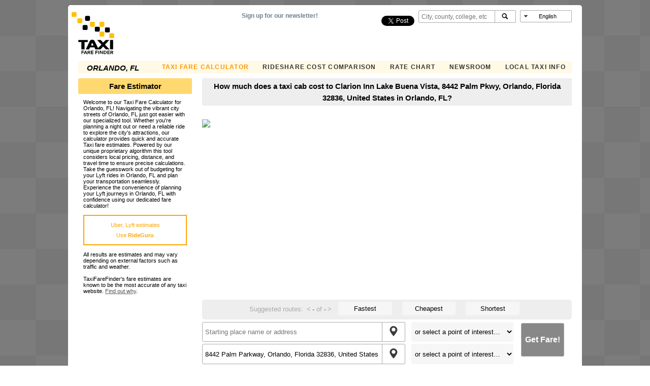

--- FILE ---
content_type: text/html; charset=utf-8
request_url: https://www.taxifarefinder.com/main.php?city=Orlando&to=Clarion+Inn+Lake+Buena+Vista%2C+8442+Palm+Pkwy%2C+Orlando%2C+Florida+32836%2C+United+States
body_size: 23865
content:
<!DOCTYPE html><html xmlns="http://www.w3.org/1999/xhtml" xmlns:v="urn:schemas-microsoft-com:vml"><head><meta http-equiv="content-type" content="text/html; charset=utf-8"/>
<script>var __ezHttpConsent={setByCat:function(src,tagType,attributes,category,force,customSetScriptFn=null){var setScript=function(){if(force||window.ezTcfConsent[category]){if(typeof customSetScriptFn==='function'){customSetScriptFn();}else{var scriptElement=document.createElement(tagType);scriptElement.src=src;attributes.forEach(function(attr){for(var key in attr){if(attr.hasOwnProperty(key)){scriptElement.setAttribute(key,attr[key]);}}});var firstScript=document.getElementsByTagName(tagType)[0];firstScript.parentNode.insertBefore(scriptElement,firstScript);}}};if(force||(window.ezTcfConsent&&window.ezTcfConsent.loaded)){setScript();}else if(typeof getEzConsentData==="function"){getEzConsentData().then(function(ezTcfConsent){if(ezTcfConsent&&ezTcfConsent.loaded){setScript();}else{console.error("cannot get ez consent data");force=true;setScript();}});}else{force=true;setScript();console.error("getEzConsentData is not a function");}},};</script>
<script>var ezTcfConsent=window.ezTcfConsent?window.ezTcfConsent:{loaded:false,store_info:false,develop_and_improve_services:false,measure_ad_performance:false,measure_content_performance:false,select_basic_ads:false,create_ad_profile:false,select_personalized_ads:false,create_content_profile:false,select_personalized_content:false,understand_audiences:false,use_limited_data_to_select_content:false,};function getEzConsentData(){return new Promise(function(resolve){document.addEventListener("ezConsentEvent",function(event){var ezTcfConsent=event.detail.ezTcfConsent;resolve(ezTcfConsent);});});}</script>
<script>if(typeof _setEzCookies!=='function'){function _setEzCookies(ezConsentData){var cookies=window.ezCookieQueue;for(var i=0;i<cookies.length;i++){var cookie=cookies[i];if(ezConsentData&&ezConsentData.loaded&&ezConsentData[cookie.tcfCategory]){document.cookie=cookie.name+"="+cookie.value;}}}}
window.ezCookieQueue=window.ezCookieQueue||[];if(typeof addEzCookies!=='function'){function addEzCookies(arr){window.ezCookieQueue=[...window.ezCookieQueue,...arr];}}
addEzCookies([{name:"ezoab_127898",value:"mod90-c; Path=/; Domain=taxifarefinder.com; Max-Age=7200",tcfCategory:"store_info",isEzoic:"true",},{name:"ezosuibasgeneris-1",value:"be983848-60d0-4a84-7a0d-eb85b5deb317; Path=/; Domain=taxifarefinder.com; Expires=Sat, 07 Nov 2026 14:38:23 UTC; Secure; SameSite=None",tcfCategory:"understand_audiences",isEzoic:"true",}]);if(window.ezTcfConsent&&window.ezTcfConsent.loaded){_setEzCookies(window.ezTcfConsent);}else if(typeof getEzConsentData==="function"){getEzConsentData().then(function(ezTcfConsent){if(ezTcfConsent&&ezTcfConsent.loaded){_setEzCookies(window.ezTcfConsent);}else{console.error("cannot get ez consent data");_setEzCookies(window.ezTcfConsent);}});}else{console.error("getEzConsentData is not a function");_setEzCookies(window.ezTcfConsent);}</script><script type="text/javascript" data-ezscrex='false' data-cfasync='false'>window._ezaq = Object.assign({"edge_cache_status":11,"edge_response_time":487,"url":"https://www.taxifarefinder.com/main.php?city=Orlando\u0026to=Clarion+Inn+Lake+Buena+Vista%2C+8442+Palm+Pkwy%2C+Orlando%2C+Florida+32836%2C+United+States"}, typeof window._ezaq !== "undefined" ? window._ezaq : {});</script><script type="text/javascript" data-ezscrex='false' data-cfasync='false'>window._ezaq = Object.assign({"ab_test_id":"mod90-c"}, typeof window._ezaq !== "undefined" ? window._ezaq : {});window.__ez=window.__ez||{};window.__ez.tf={};</script><script type="text/javascript" data-ezscrex='false' data-cfasync='false'>window.ezDisableAds = true;</script>
<script data-ezscrex='false' data-cfasync='false' data-pagespeed-no-defer>var __ez=__ez||{};__ez.stms=Date.now();__ez.evt={};__ez.script={};__ez.ck=__ez.ck||{};__ez.template={};__ez.template.isOrig=true;__ez.queue=__ez.queue||function(){var e=0,i=0,t=[],n=!1,o=[],r=[],s=!0,a=function(e,i,n,o,r,s,a){var l=arguments.length>7&&void 0!==arguments[7]?arguments[7]:window,d=this;this.name=e,this.funcName=i,this.parameters=null===n?null:w(n)?n:[n],this.isBlock=o,this.blockedBy=r,this.deleteWhenComplete=s,this.isError=!1,this.isComplete=!1,this.isInitialized=!1,this.proceedIfError=a,this.fWindow=l,this.isTimeDelay=!1,this.process=function(){f("... func = "+e),d.isInitialized=!0,d.isComplete=!0,f("... func.apply: "+e);var i=d.funcName.split("."),n=null,o=this.fWindow||window;i.length>3||(n=3===i.length?o[i[0]][i[1]][i[2]]:2===i.length?o[i[0]][i[1]]:o[d.funcName]),null!=n&&n.apply(null,this.parameters),!0===d.deleteWhenComplete&&delete t[e],!0===d.isBlock&&(f("----- F'D: "+d.name),m())}},l=function(e,i,t,n,o,r,s){var a=arguments.length>7&&void 0!==arguments[7]?arguments[7]:window,l=this;this.name=e,this.path=i,this.async=o,this.defer=r,this.isBlock=t,this.blockedBy=n,this.isInitialized=!1,this.isError=!1,this.isComplete=!1,this.proceedIfError=s,this.fWindow=a,this.isTimeDelay=!1,this.isPath=function(e){return"/"===e[0]&&"/"!==e[1]},this.getSrc=function(e){return void 0!==window.__ezScriptHost&&this.isPath(e)&&"banger.js"!==this.name?window.__ezScriptHost+e:e},this.process=function(){l.isInitialized=!0,f("... file = "+e);var i=this.fWindow?this.fWindow.document:document,t=i.createElement("script");t.src=this.getSrc(this.path),!0===o?t.async=!0:!0===r&&(t.defer=!0),t.onerror=function(){var e={url:window.location.href,name:l.name,path:l.path,user_agent:window.navigator.userAgent};"undefined"!=typeof _ezaq&&(e.pageview_id=_ezaq.page_view_id);var i=encodeURIComponent(JSON.stringify(e)),t=new XMLHttpRequest;t.open("GET","//g.ezoic.net/ezqlog?d="+i,!0),t.send(),f("----- ERR'D: "+l.name),l.isError=!0,!0===l.isBlock&&m()},t.onreadystatechange=t.onload=function(){var e=t.readyState;f("----- F'D: "+l.name),e&&!/loaded|complete/.test(e)||(l.isComplete=!0,!0===l.isBlock&&m())},i.getElementsByTagName("head")[0].appendChild(t)}},d=function(e,i){this.name=e,this.path="",this.async=!1,this.defer=!1,this.isBlock=!1,this.blockedBy=[],this.isInitialized=!0,this.isError=!1,this.isComplete=i,this.proceedIfError=!1,this.isTimeDelay=!1,this.process=function(){}};function c(e,i,n,s,a,d,c,u,f){var m=new l(e,i,n,s,a,d,c,f);!0===u?o[e]=m:r[e]=m,t[e]=m,h(m)}function h(e){!0!==u(e)&&0!=s&&e.process()}function u(e){if(!0===e.isTimeDelay&&!1===n)return f(e.name+" blocked = TIME DELAY!"),!0;if(w(e.blockedBy))for(var i=0;i<e.blockedBy.length;i++){var o=e.blockedBy[i];if(!1===t.hasOwnProperty(o))return f(e.name+" blocked = "+o),!0;if(!0===e.proceedIfError&&!0===t[o].isError)return!1;if(!1===t[o].isComplete)return f(e.name+" blocked = "+o),!0}return!1}function f(e){var i=window.location.href,t=new RegExp("[?&]ezq=([^&#]*)","i").exec(i);"1"===(t?t[1]:null)&&console.debug(e)}function m(){++e>200||(f("let's go"),p(o),p(r))}function p(e){for(var i in e)if(!1!==e.hasOwnProperty(i)){var t=e[i];!0===t.isComplete||u(t)||!0===t.isInitialized||!0===t.isError?!0===t.isError?f(t.name+": error"):!0===t.isComplete?f(t.name+": complete already"):!0===t.isInitialized&&f(t.name+": initialized already"):t.process()}}function w(e){return"[object Array]"==Object.prototype.toString.call(e)}return window.addEventListener("load",(function(){setTimeout((function(){n=!0,f("TDELAY -----"),m()}),5e3)}),!1),{addFile:c,addFileOnce:function(e,i,n,o,r,s,a,l,d){t[e]||c(e,i,n,o,r,s,a,l,d)},addDelayFile:function(e,i){var n=new l(e,i,!1,[],!1,!1,!0);n.isTimeDelay=!0,f(e+" ...  FILE! TDELAY"),r[e]=n,t[e]=n,h(n)},addFunc:function(e,n,s,l,d,c,u,f,m,p){!0===c&&(e=e+"_"+i++);var w=new a(e,n,s,l,d,u,f,p);!0===m?o[e]=w:r[e]=w,t[e]=w,h(w)},addDelayFunc:function(e,i,n){var o=new a(e,i,n,!1,[],!0,!0);o.isTimeDelay=!0,f(e+" ...  FUNCTION! TDELAY"),r[e]=o,t[e]=o,h(o)},items:t,processAll:m,setallowLoad:function(e){s=e},markLoaded:function(e){if(e&&0!==e.length){if(e in t){var i=t[e];!0===i.isComplete?f(i.name+" "+e+": error loaded duplicate"):(i.isComplete=!0,i.isInitialized=!0)}else t[e]=new d(e,!0);f("markLoaded dummyfile: "+t[e].name)}},logWhatsBlocked:function(){for(var e in t)!1!==t.hasOwnProperty(e)&&u(t[e])}}}();__ez.evt.add=function(e,t,n){e.addEventListener?e.addEventListener(t,n,!1):e.attachEvent?e.attachEvent("on"+t,n):e["on"+t]=n()},__ez.evt.remove=function(e,t,n){e.removeEventListener?e.removeEventListener(t,n,!1):e.detachEvent?e.detachEvent("on"+t,n):delete e["on"+t]};__ez.script.add=function(e){var t=document.createElement("script");t.src=e,t.async=!0,t.type="text/javascript",document.getElementsByTagName("head")[0].appendChild(t)};__ez.dot=__ez.dot||{};__ez.queue.addFileOnce('/detroitchicago/boise.js', '/detroitchicago/boise.js?gcb=195-2&cb=5', true, [], true, false, true, false);__ez.queue.addFileOnce('/parsonsmaize/abilene.js', '/parsonsmaize/abilene.js?gcb=195-2&cb=dc112bb7ea', true, [], true, false, true, false);__ez.queue.addFileOnce('/parsonsmaize/mulvane.js', '/parsonsmaize/mulvane.js?gcb=195-2&cb=e75e48eec0', true, ['/parsonsmaize/abilene.js'], true, false, true, false);__ez.queue.addFileOnce('/detroitchicago/birmingham.js', '/detroitchicago/birmingham.js?gcb=195-2&cb=539c47377c', true, ['/parsonsmaize/abilene.js'], true, false, true, false);</script>
<script data-ezscrex="false" type="text/javascript" data-cfasync="false">window._ezaq = Object.assign({"ad_cache_level":0,"adpicker_placement_cnt":0,"ai_placeholder_cache_level":0,"ai_placeholder_placement_cnt":-1,"domain":"taxifarefinder.com","domain_id":127898,"ezcache_level":0,"ezcache_skip_code":14,"has_bad_image":0,"has_bad_words":0,"is_sitespeed":0,"lt_cache_level":0,"response_size":79343,"response_size_orig":73397,"response_time_orig":469,"template_id":5,"url":"https://www.taxifarefinder.com/main.php?city=Orlando\u0026to=Clarion+Inn+Lake+Buena+Vista%2C+8442+Palm+Pkwy%2C+Orlando%2C+Florida+32836%2C+United+States","word_count":0,"worst_bad_word_level":0}, typeof window._ezaq !== "undefined" ? window._ezaq : {});__ez.queue.markLoaded('ezaqBaseReady');</script>
<script type='text/javascript' data-ezscrex='false' data-cfasync='false'>
window.ezAnalyticsStatic = true;

function analyticsAddScript(script) {
	var ezDynamic = document.createElement('script');
	ezDynamic.type = 'text/javascript';
	ezDynamic.innerHTML = script;
	document.head.appendChild(ezDynamic);
}
function getCookiesWithPrefix() {
    var allCookies = document.cookie.split(';');
    var cookiesWithPrefix = {};

    for (var i = 0; i < allCookies.length; i++) {
        var cookie = allCookies[i].trim();

        for (var j = 0; j < arguments.length; j++) {
            var prefix = arguments[j];
            if (cookie.indexOf(prefix) === 0) {
                var cookieParts = cookie.split('=');
                var cookieName = cookieParts[0];
                var cookieValue = cookieParts.slice(1).join('=');
                cookiesWithPrefix[cookieName] = decodeURIComponent(cookieValue);
                break; // Once matched, no need to check other prefixes
            }
        }
    }

    return cookiesWithPrefix;
}
function productAnalytics() {
	var d = {"pr":[6,3],"omd5":"5206b11f13bb4fdf227edab79205d770","nar":"risk score"};
	d.u = _ezaq.url;
	d.p = _ezaq.page_view_id;
	d.v = _ezaq.visit_uuid;
	d.ab = _ezaq.ab_test_id;
	d.e = JSON.stringify(_ezaq);
	d.ref = document.referrer;
	d.c = getCookiesWithPrefix('active_template', 'ez', 'lp_');
	if(typeof ez_utmParams !== 'undefined') {
		d.utm = ez_utmParams;
	}

	var dataText = JSON.stringify(d);
	var xhr = new XMLHttpRequest();
	xhr.open('POST','/ezais/analytics?cb=1', true);
	xhr.onload = function () {
		if (xhr.status!=200) {
            return;
		}

        if(document.readyState !== 'loading') {
            analyticsAddScript(xhr.response);
            return;
        }

        var eventFunc = function() {
            if(document.readyState === 'loading') {
                return;
            }
            document.removeEventListener('readystatechange', eventFunc, false);
            analyticsAddScript(xhr.response);
        };

        document.addEventListener('readystatechange', eventFunc, false);
	};
	xhr.setRequestHeader('Content-Type','text/plain');
	xhr.send(dataText);
}
__ez.queue.addFunc("productAnalytics", "productAnalytics", null, true, ['ezaqBaseReady'], false, false, false, true);
</script>
    <base href="/"/>
    <!--[if lte IE 6]></base><![endif]-->
    <title>Taxi Price Estimator &amp; Cost Calculator: Orlando, FL</title>
    
    <meta name="description" content="How much does a taxi cost to Clarion Inn Lake Buena Vista, 8442 Palm Pkwy, Orlando, Florida 32836, United States in Orlando, FL? Estimate your taxicab fare &amp; rates. Taxi fare, phone numbers, local rates, &amp; suggested trip routes. iPhone App too!"/>

    <meta name="keywords" content="Clarion Inn Lake Buena Vista, 8442 Palm Pkwy, Orlando, Florida 32836, United States,taxi,cab,taxicab,cost,rates,how much,prices,estimates,calculators,Orlando, FL ,quotes,airports,estimators,rideshare,uber,lyft,hackney,ride,trip,yellow,jfk,la guardia,logan,lax,sfo,ride,share,rideshare,uber,lyft,sidecar,curb,airbnb,sharing,ride,share,hail,surge,surge pricing,uber rates,rates,uber price,price,uber cost,cost,lyft rates,lyft cost,lyft price"/>

    
    <meta property="fb:app_id" content="1577824335778836"/>
    <meta property="og:url" content=" https:
    //www.taxifarefinder.com/main.php?city=Orlando&amp;to=Clarion+Inn+Lake+Buena+Vista%2C+8442+Palm+Pkwy%2C+Orlando%2C+Florida+32836%2C+United+States"/>
        <meta name="viewport" content="width=device-width, initial-scale=1"/>
    
    <script type="text/javascript">
    var translations = {};
    translations.poiHelp = '<div><b>What are POIs?</b><p>POIs are Points of Interest.  These are popular locations in the selected city, and these will help you make your search easier.</p><p><strong>NOTE: </strong>If you have typed an address into the Address field, it will take precedence over any selected POI.</p></div>';
    translations.accurateStmt = '<p>TaxiFareFinder\'s taxi fare calculation is based on a proprietary algorithm that takes into account multitude of considerations. It is not based solely on the distance and duration of the trip like other calculators available on the web.</p><p>TaxiFareFinder utilizes up-to-date taxi rates from over 1000 localities, covering thousands of cities.  This information is carefully and constantly monitored for its accuracy by our staff and supporters from our active taxi community.</p><p>Your actual fare may vary depending on unforeseen factors, such as inclement weather, unusual traffic congestion, and even your driver\'s driving habits however, under normal driving conditions, our fares are known to be very accurate.    If you found your fare to be different from our estimate, please let us improve our algorithm by clicking on, \'Disagree?\' button and submitting your fare.  Your submission will be incorporated into future calculations.</p><p><a href=\'faq.php\'>Read more...</a></p>';
    translations.destInstructions = '<p>Enter a destination address in the boxes below the map or choose a POI</p>';
    translations.originInstructions = '<p>Enter a starting address in the boxes below the map, or choose a POI</p>';
    translations.featuredListingsHelp = '<div><b>What are Featured listings?</b><p>TFF partners with trusted taxi companies local to your city.  Please tell them you saw them on TaxiFareFinder!</p><p>If you are a taxi company interested in being featured here, please <a href=\'advertisers.php\'>contact us.</a></p></div>';
    translations.headingCountryCalc = 'Taxi Fare Calculators  <span class=\'header_url\'>(<a href=\'/\'>Change Country</a>)</span>';
    translations.headingFareEstimator = 'Fare Estimator';
    translations.fastest = 'Fastest';
    translations.cheapest = 'Cheapest';
    translations.shortest  = 'Shortest';
    translations.suggestedRoutes = 'Suggested routes:';
    translations.results = 'Results:';
    translations.fromToLabel = 'How much does a taxi cab cost from %FROMPLACE% to %TOPLACE% in %CITYNAME%?';
    translations.unknownError = 'We\'re sorry, but the server is having problems now.  Please try again later.';
    translations.notFound = 'Location could not be determined. For better accuracy, please enter the full address.  \n \n Try the following: \n-- Enter town and state (e.g. New York, NY) \n-- Enter zip code (e.g. 10001) \n-- Verify your address on maps.google.com \n-- Enter an intersection (e.g. Main St. & Wall St., New York, NY)';
    translations.zeroResults = 'No route could be found between the origin and destination addresses.\n\nFor better accuracy, please enter the full address.  \n \n Try the following: \n-- Enter town and state (e.g. New York, NY) \n-- Enter zip code (e.g. 10001) \n-- Verify your address on maps.google.com \n-- Enter an intersection (e.g. Main St. & Wall St., New York, NY)';
    translations.startEnd1 = 'Please enter starting and ending addresses or POIs';
    translations.startEnd2 = 'Please enter distinct start and end locations.';
    translations.costWithTraffic = 'Cost with Traffic';
    translations.estimatedFare = 'Estimated Fare';
    translations.tripInfo = 'Trip is %DISTANCE%, %DURATION%';
    translations.flatRatesHeader = 'Possible flat rate for this trip';
    translations.otherFaresHeader = 'Other possible fares';
    translations.moreInfoWalking = 'Walking takes about %DURATIONWALK% and burns around %CALORIES% calories.';
    translations.moreInfoDriver = 'How much does it cost the <a href=\'http://www.muzzleyourguzzle.com/?from=%ORIGINURL%&to=%DESTINATIONURL%\' target=\'_blank\'>driver</a>?';
    translations.ratesComparison = 'How does this compare?  <a href=\'%RATESURL%\'>Taxi rates ranking by city</a>.';
    translations.newsroom = 'Check out our <a href=\'%NEWSROOMURL%\'>Newsroom</a>.';
    translations.none = 'None';
    translations.heavy = 'Heavy';
    translations.light = 'Light';
    translations.rateLabel = 'Per %RATENAME% rates';
    translations.farePlusTip = 'Includes %TIPPERCENTAGE%% tip.';
    translations.citySelectorPlaceholder = 'City, county, college, etc';
    translations.citySelectorNotSupported = '<p>1) Search for another city near you. See the <a href=\'http://www.taxifarefinder.com/index.php#supported_cities\'>supported list</a>.</p><p>2) Suggest your city on <a href=\'http://www.facebook.com/TaxiFareFinder/\' target=\'_blank\'>Facebook</a>.</p><p>3) You can also get your fare estimate using an average taxi rate:</p><p><ul><li><a href=\'main.php?city=AnyUS\'>Average U.S. taxi rate</a></li><li><a href=\'main.php?city=AnyCA\'>Average Canada taxi rate</a></li></ul></p>';
    translations.citySelectorNotSupportedHeader = 'City not yet supported';
    translations.citySelectorChooseCity = 'Choose a city...';
    translations.citySelectorNearbyCities = 'TFF does not yet support your city, You may want to try some nearby supported cities:';
    translations.permalinkText = 'Permalink to this route:';
    translations.goButtonText = 'Go';
    translations.sendButtonText = 'Cancel';
    translations.cancelButtonText = 'Send';
    translations.rideShareOptions = 'Rideshare Options';
    translations.loading = 'Loading...';

    if (!Object.keys) {
      Object.keys = function(obj) {
        var keys = [];

        for (var i in obj) {
          if (obj.hasOwnProperty(i)) {
            keys.push(i);
          }
        }

        return keys;
      };
    }

    function replaceAll(str,mapObj) {
        var re = new RegExp(Object.keys(mapObj).join("|"),"gi");

        return str.replace(re, function(matched){
            return mapObj[matched];
        });
    }

</script>



    <!-- Google +1 button. Loads script asynchronously -->
    <script type="text/javascript">
        (function () {
            var po = document.createElement('script');
            po.type = 'text/javascript';
            po.async = true;
            po.src = 'https://apis.google.com/js/plusone.js?onload=onLoadCallback';
            var s = document.getElementsByTagName('script')[0];
            s.parentNode.insertBefore(po, s);
        })();
    </script>

    <!-- Start Alexa Certify Javascript -->
    <script type="text/javascript">
        _atrk_opts = {atrk_acct: "oUAut1DlQy20Y8", domain: "taxifarefinder.com", dynamic: true};
        (function () {
            var as = document.createElement('script');
            as.type = 'text/javascript';
            as.async = true;
            as.src = "https://certify-js.alexametrics.com/atrk.js";
            var s = document.getElementsByTagName('script')[0];
            s.parentNode.insertBefore(as, s);
        })();
    </script>
    <noscript><img src="https://certify.alexametrics.com/atrk.gif?account=oUAut1DlQy20Y8" style="display:none"
                   height="1" width="1" alt=""/></noscript>
    <!-- End Alexa Certify Javascript -->

    <!--<script type="text/javascript" src="https://apis.google.com/js/plusone.js"></script>-->
    <script src="https://api.tiles.mapbox.com/mapbox-gl-js/v0.47.0/mapbox-gl.js"></script>
    <script src="include/mapbox/mapbox-sdk.min.js"></script>
    <script src="include/mapbox/geojson-extent.js"></script>
    <link href="https://api.tiles.mapbox.com/mapbox-gl-js/v0.47.0/mapbox-gl.css" rel="stylesheet"/>
    <script type="text/javascript" src="include/jquery/latest/jquery.min.js"></script>
    <script type="text/javascript" src="include/Chart-min.js"></script>
    <script type="text/javascript" src="include/jquery-ui-1.11.2.custom/jquery-ui.min.js"></script>

    <link type="text/css" rel="stylesheet" href="include/jquery-ui-1.11.2.custom/jquery-ui.structure.min.css"/>
    <link type="text/css" rel="stylesheet" href="include/jquery-ui-1.11.2.custom/jquery-ui.theme.min.css"/>
    <link type="text/css" rel="stylesheet" href="include/jquery/plugins/jquery.dropdown.css"/>
    <script type="text/javascript" src="include/jquery/plugins/jquery.dropdown.min.js"></script>
    <script type="text/javascript" src="include/jquery/plugins/jquery.placeholder.min.js"></script>
    <script type="text/javascript" src="include/jquery/plugins/jquery.tablesorter.min.js"></script>

        <script type="text/javascript" src="include/main-min.1635470393.js"></script>
    
            <link rel="alternate" href="https://www.taxifarefinder.com/main.php?city=Orlando&amp;to=Clarion+Inn+Lake+Buena+Vista%2C+8442+Palm+Pkwy%2C+Orlando%2C+Florida+32836%2C+United+States" hreflang="x-default"/>
        <link rel="alternate" href="https://www.taxifarefinder.com/main.php?city=Orlando&amp;to=Clarion+Inn+Lake+Buena+Vista%2C+8442+Palm+Pkwy%2C+Orlando%2C+Florida+32836%2C+United+States&amp;lang=en" hreflang="en"/>
        <link rel="alternate" href="https://www.taxifarefinder.com/main.php?city=Orlando&amp;to=Clarion+Inn+Lake+Buena+Vista%2C+8442+Palm+Pkwy%2C+Orlando%2C+Florida+32836%2C+United+States&amp;lang=es" hreflang="es"/>
        <link rel="alternate" href="https://www.taxifarefinder.com/main.php?city=Orlando&amp;to=Clarion+Inn+Lake+Buena+Vista%2C+8442+Palm+Pkwy%2C+Orlando%2C+Florida+32836%2C+United+States&amp;lang=fr" hreflang="fr"/>
        <link rel="alternate" href="https://www.taxifarefinder.com/main.php?city=Orlando&amp;to=Clarion+Inn+Lake+Buena+Vista%2C+8442+Palm+Pkwy%2C+Orlando%2C+Florida+32836%2C+United+States&amp;lang=pt" hreflang="pt"/>
        <script type="text/javascript">
  var g = {};
  g.state = {};
  g.state.city = "Orlando";
  g.state.cityName = "Orlando, FL";
  g.isiframe = 0;
  g.iframeParamStr = "&iframe";
</script><script type="text/javascript">
  g.state.from = new Place("", null, "");
  g.state.to = new Place("Clarion Inn Lake Buena Vista, 8442 Palm Pkwy, Orlando, Florida 32836, United States", null, "");
  g.state.hasroute = false;
  g.state.permaLink = null;
  g.fromAutocomplete = null;
  g.toAutocomplete = null;
  g.history = {};
  g.history.idx = -1; // no history
  g.lat = 28.56;
  g.lng = -81.38;
  g.zoom = 12;
  g.closeFlatRates = 0;
  g.autocompleteSearchRadius = 10000;
  g.poiPlaceholderText = "or select a point of interest…";
  g.showMapAd = 0;
  g.adsPublisherId = "pub-6120475976359116";
  g.adsChannel = "8588691234";
  g.directionsRenderer = null;
  g.unitSystem = "imperial";
  g.originMarker = null;
  g.destinationMarker = null;
  g.clickTimer = null;
  g.welcomeText = "";
  g.infoWindow = null;
  g.initialized = 0;
  g.initcb = null;
  g.mapToken = "pk.eyJ1IjoiY2hyaXNoYXdlcyIsImEiOiJjamszNG5lZmEwemR1M3NudGMxZW45MWR6In0.iVoxXaXAgZ-CjmTEk7ss-Q";
  //Country
  g.countryCode = null;
  g.countryName = null;
  g.countryLat = 20;
  g.countryLng = 20;
  g.countryZoom = 1;
  g.mapboxStyle = 'mapbox://styles/mapbox/basic-v9';
  g.ip = "54.80.117.18";

  mapboxgl.accessToken = g.mapToken;
</script>
    <script type="text/javascript">
        $(document).ready(function () {
            initializeMainPage();
        });
    </script>
        <link rel="stylesheet" type="text/css" href="style-min.1661220229.css"/>
    <link rel="stylesheet" type="text/css" media="print" href="print-min.1574124880.css"/>
        <script async="" src="//pagead2.googlesyndication.com/pagead/js/adsbygoogle.js"></script>
    <script>
        var _prum = [['id', '56184cd5abe53d3c31c079ac'],
            ['mark', 'firstbyte', (new Date()).getTime()]];
        (function () {
            var s = document.getElementsByTagName('script')[0]
                , p = document.createElement('script');
            p.async = 'async';
            p.src = '//rum-static.pingdom.net/prum.min.js';
            s.parentNode.insertBefore(p, s);
        })();
    </script>
    
    <script src="https://use.fontawesome.com/0f783c597a.js"></script>

<link rel='canonical' href='https://www.taxifarefinder.com/main.php?city=Orlando&amp;to=Clarion+Inn+Lake+Buena+Vista%2C+8442+Palm+Pkwy%2C+Orlando%2C+Florida+32836%2C+United+States' />
<script type='text/javascript'>
var ezoTemplate = 'orig_site';
var ezouid = '1';
var ezoFormfactor = '1';
</script><script data-ezscrex="false" type='text/javascript'>
var soc_app_id = '0';
var did = 127898;
var ezdomain = 'taxifarefinder.com';
var ezoicSearchable = 1;
</script>
<script async data-ezscrex="false" data-cfasync="false" src="//www.humix.com/video.js"></script></head>

<body>
<div class="viewport-large-minus mobile-nav" id="header-buffer"></div>
<div id="fb-root"></div>
<script async="" defer="" crossorigin="anonymous" src="https://connect.facebook.net/en_US/sdk.js#xfbml=1&amp;version=v4.0&amp;appId=1444661132234994&amp;autoLogAppEvents=1"></script>
<div id="wrapper">
    <!--Printable view - Hidden by default - revealed in print.css -->
    <img id="header-print-logo" src="images/tff_logo.svg"/>
    <div id="header-top" class="mobile-nav">
                <div id="header-logo">
            <a href="/"><img id="logoimg" src="images/tff_logo.svg"/></a>
        </div>
        <div id="header-nav-menu">
            <div id="header-menu-icon" class="viewport-large-minus" onclick="toggleNavMenu()">
                <div id="header-menu-icon-menu"><!--?xml version="1.0" ?--><svg height="12px" version="1.1" viewBox="0 0 18 12" width="18px" xmlns="http://www.w3.org/2000/svg" xmlns:sketch="http://www.bohemiancoding.com/sketch/ns" xmlns:xlink="http://www.w3.org/1999/xlink">
<g fill-rule="evenodd" id="Page-1" stroke="none" stroke-width="1"><g id="Core" transform="translate(-87.000000, -342.000000)"><g id="menu" transform="translate(87.000000, 342.000000)"><path d="M0,12 L18,12 L18,10 L0,10 L0,12 L0,12 Z M0,7 L18,7 L18,5 L0,5 L0,7 L0,7 Z M0,0 L0,2 L18,2 L18,0 L0,0 L0,0 Z" id="Shape"></path></g></g></g></svg></div>
                <div id="header-menu-icon-arrow"><!--?xml version="1.0" encoding="utf-8"?-->
<!-- Generator: Adobe Illustrator 18.1.1, SVG Export Plug-In . SVG Version: 6.00 Build 0)  -->
<svg version="1.1" id="Layer_1" xmlns="http://www.w3.org/2000/svg" xmlns:xlink="http://www.w3.org/1999/xlink" x="0px" y="0px" viewBox="-447.7 464.3 33.7 33.7" enable-background="new -447.7 464.3 33.7 33.7" xml:space="preserve">
<path fill="none" d="M-455,457h48v48h-48V457z"></path>
<path d="M-415,479h-24.3l11.2-11.2l-2.8-2.8l-16,16l16,16l2.8-2.8l-11.2-11.2h24.3C-415,483-415,479-415,479z"></path>
</svg>
</div>
            </div>
            <!--[if lt IE 9]>
            <div id="browser-warning">
                Warning: you are using an old web browser which is no longer supported by TaxiFareFinder. Functionality
                may be limited.
            </div>
            <![endif]-->
            <ul id="header-navBar">
                <li class="title">Orlando, FL </li>
                <li class="viewport-desktop link"><a class="bannerlink bannerlinkActive" href="main.php?city=Orlando">Taxi Fare Calculator</a>
                </li>
                <li class="link"><a class="bannerlink" href="https://ride.guru">Rideshare Cost Comparison</a></li>
                <li class="link"><a class="bannerlink" href="rates.php">Rate Chart</a>
                </li>
                <li class="link"><a class="bannerlink" href="/newsroom">Newsroom</a></li>
                                    <li class="link"><a class="bannerlink" href="info.php?city=Orlando">Local Taxi Info</a>
                    </li>
                                <li class="widget" id="header-langSel">
                    <form id="language-form" name="lang-form" method="post"><input type="hidden" name="locale_selector" value="" id="localeselector"/>
                        <input value="" name="currlocale" id="currlocale" data-dropdown="#langform" readonly=""/>
                    </form>
                </li>
                                    <li class="viewport-large-minus label">Change City:</li>
                                <li class="widget" id="header-cityAC"></li>
                <li class="widget" id="header-social">
                    <!-- instagram -->
                    <style>.ig-b- {
                            display: inline-block;
                        }

                        .ig-b- img {
                            visibility: hidden;
                        }

                        .ig-b-:hover {
                            background-position: 0 -60px;
                        }

                        .ig-b-:active {
                            background-position: 0 -120px;
                        }

                        .ig-b-24 {
                            width: 24px;
                            height: 24px;
                            background: url(//badges.instagram.com/static/images/ig-badge-sprite-24.png) no-repeat 0 0;
                        }

                        @media only screen and (-webkit-min-device-pixel-ratio: 2), only screen and (min--moz-device-pixel-ratio: 2), only screen and (-o-min-device-pixel-ratio: 2 / 1), only screen and (min-device-pixel-ratio: 2), only screen and (min-resolution: 192dpi), only screen and (min-resolution: 2dppx) {
                            .ig-b-24 {
                                background-image: url(//badges.instagram.com/static/images/ig-badge-sprite-24@2x.png);
                                background-size: 60px 178px;
                            }
                        }</style>
                    <a href="https://instagram.com/rideguru?ref=badge" class="ig-b- ig-b-24"><img src="//badges.instagram.com/static/images/ig-badge-24.png" alt="Instagram"/></a>
                    <!-- google+ -->
<!--                    <div id="header-googlePlus">-->
<!--                        <g:plusone href="http://www.taxifarefinder.com" size="medium" annotation="none"></g:plusone>-->
<!--                    </div>-->
                    <!-- facebook -->
                    <div class="fb-like" data-href="https://www.facebook.com/TaxiFareFinder" data-width="100" data-layout="button_count" data-action="like" data-size="small" data-show-faces="false" data-share="false" style="top: -7px;"></div>
                    <!-- twitter -->
                    <div>
                        <a href="https://twitter.com/share" class="twitter-share-button" data-count="none">Tweet</a>
                        <script>!function (d, s, id) {
                                var js, fjs = d.getElementsByTagName(s)[0];
                                if (!d.getElementById(id)) {
                                    js = d.createElement(s);
                                    js.id = id;
                                    js.src = "//platform.twitter.com/widgets.js";
                                    fjs.parentNode.insertBefore(js, fjs);
                                }
                            }(document, "script", "twitter-wjs");</script>
                    </div>
                </li>
                <li class="widget" id="header-newsletter">
                    <a href="newsletter_signup.php">Sign up for our newsletter!</a>
                </li>
            </ul>
        </div>
        <ul id="mobile-nav-toolbar" class="viewport-large-minus">
            <!-- main page toolbar -->
            <li class="mobile-nav-button" id="mobile-nav-newfare">
                <div><!--?xml version="1.0" ?--><svg enable-background="new 0 0 512 512" height="512px" id="Layer_1" version="1.1" viewBox="0 0 512 512" width="512px" xml:space="preserve" xmlns="http://www.w3.org/2000/svg" xmlns:xlink="http://www.w3.org/1999/xlink"><path d="M255,0C148.962,0,63,85.962,63,192c0,106.039,192,320,192,320s192-213.961,192-320  C447,85.962,361.038,0,255,0z M255,271.999c-53.019,0-96.001-42.981-96.001-95.999c0-53.02,42.982-96,96.001-96  c53.02,0,96,42.98,96,96C351,229.018,308.02,271.999,255,271.999z" fill="#3A3B3B"></path></svg></div>
                <!--<div>New fare</div>--></li>
            <li class="mobile-nav-button" id="mobile-nav-routes">
                <div><!--?xml version="1.0" encoding="utf-8"?-->
<!-- Generator: Adobe Illustrator 18.1.1, SVG Export Plug-In . SVG Version: 6.00 Build 0)  -->
<svg version="1.1" id="Layer_1" xmlns="http://www.w3.org/2000/svg" xmlns:xlink="http://www.w3.org/1999/xlink" x="0px" y="0px" viewBox="-229 231 500 500" enable-background="new -229 231 500 500" xml:space="preserve">
<g>
	<path d="M98.9,411.4c5.2,0,9.5-4.1,9.7-9.3c0.2-5.4-4-9.9-9.3-10.1c-0.2,0-4.1-0.2-11-0.3c-5.4-0.1-9.8,4.1-9.9,9.5
		c-0.1,5.4,4.1,9.8,9.5,9.9c6.7,0.1,10.6,0.3,10.6,0.3C98.6,411.4,98.8,411.4,98.9,411.4z"></path>
	<path d="M43.9,532.5c-7.1-1.5-14.3-2.9-21.5-4.4c-5.3-1.1-10.4,2.3-11.4,7.6c-1.1,5.3,2.3,10.4,7.6,11.4c7.2,1.4,14.3,2.9,21.4,4.3
		c0.7,0.1,1.3,0.2,2,0.2c4.5,0,8.6-3.2,9.5-7.7C52.5,538.7,49.2,533.5,43.9,532.5z"></path>
	<path d="M10.6,402c-0.3-5.4-4.8-9.5-10.2-9.2c-7.5,0.4-14.9,0.8-22,1.3c-5.4,0.4-9.4,5-9,10.4c0.4,5.1,4.6,9,9.7,9
		c0.2,0,0.5,0,0.7,0c6.9-0.5,14.2-0.9,21.6-1.3C6.7,411.9,10.8,407.4,10.6,402z"></path>
	<path d="M65.1,401.4c0-5.4-4.4-9.4-9.7-9.4c0,0,0,0,0,0c-7.4,0-14.8-0.2-22,0c-5.4,0.1-9.6,4.3-9.5,9.6c0.1,5.3,4.4,9.5,9.7,9.5
		c0.1,0,0.1,0,0.2,0c7.1-0.1,14.4-0.2,21.7-0.3C60.8,410.8,65.2,406.7,65.1,401.4z"></path>
	<path d="M-142.5,483.4c-3.2,4.3-2.4,10.4,1.9,13.6c5.7,4.3,12.5,8.4,20.2,12.2c1.4,0.7,2.8,1,4.3,1c3.6,0,7-2,8.7-5.4
		c2.4-4.8,0.4-10.6-4.4-13c-6.6-3.3-12.4-6.7-17.1-10.2C-133.2,478.3-139.3,479.1-142.5,483.4z"></path>
	<path d="M-97.8,414c-1.4-5.2-6.7-8.2-11.9-6.8c-8.2,2.2-15.6,4.7-21.9,7.4c-4.9,2.1-7.2,7.8-5.1,12.7c1.6,3.7,5.2,5.9,8.9,5.9
		c1.3,0,2.6-0.2,3.8-0.8c5.5-2.3,12-4.5,19.4-6.5C-99.4,424.5-96.3,419.2-97.8,414z"></path>
	<path d="M-43.8,405.7c-0.6-5.3-5.5-9.1-10.8-8.5c-7.7,0.9-15.1,1.9-22,3c-5.3,0.9-8.9,5.8-8,11.1c0.8,4.8,4.9,8.2,9.6,8.2
		c0.5,0,1,0,1.6-0.1c6.6-1.1,13.8-2.1,21.2-2.9C-47,415.9-43.2,411-43.8,405.7z"></path>
	<path d="M-82.7,503.3c-5.1-1.7-10.6,1.1-12.2,6.2c-1.7,5.1,1.1,10.6,6.2,12.2c6.5,2.1,13.7,4.3,21.4,6.3c0.9,0.2,1.7,0.3,2.5,0.3
		c4.3,0,8.2-2.9,9.4-7.2c1.4-5.2-1.7-10.5-6.8-11.9C-69.6,507.3-76.5,505.3-82.7,503.3z"></path>
	<path d="M-9.6,521.6c-7.9-1.6-14.8-3.1-21.2-4.6c-5.2-1.2-10.4,2.1-11.6,7.4c-1.2,5.2,2.1,10.4,7.4,11.6c6.5,1.5,13.5,3,21.5,4.6
		c0.7,0.1,1.3,0.2,2,0.2c4.5,0,8.5-3.2,9.5-7.7C-1,527.8-4.3,522.7-9.6,521.6z"></path>
	<path d="M64.5,546.7c-1.2,5.2,2,10.5,7.2,11.7c7.6,1.8,14.5,3.5,20.9,5.2c0.8,0.2,1.7,0.3,2.5,0.3c4.3,0,8.2-2.9,9.4-7.2
		c1.4-5.2-1.7-10.5-6.9-11.9c-6.6-1.8-13.7-3.5-21.5-5.4C70.9,538.3,65.7,541.5,64.5,546.7z"></path>
	<path d="M38.9,700.6C40,705,44,708,48.4,708c0.8,0,1.5-0.1,2.3-0.3c7.4-1.8,14.6-3.7,21.5-5.7c5.2-1.5,8.1-6.9,6.7-12
		c-1.5-5.2-6.9-8.2-12-6.7c-6.6,1.9-13.6,3.7-20.7,5.5C40.9,690.1,37.7,695.3,38.9,700.6z"></path>
	<path d="M-14.7,710.6c0.8,4.8,4.9,8.1,9.6,8.1c0.5,0,1,0,1.6-0.1c7.3-1.2,14.6-2.5,21.8-3.9c5.3-1,8.7-6.1,7.7-11.4
		c-1-5.3-6.1-8.7-11.4-7.7c-6.9,1.3-14.1,2.6-21.2,3.8C-12,700.3-15.6,705.3-14.7,710.6z"></path>
	<path d="M-144.5,447.5c2.5-4.8,0.6-10.6-4.2-13.1c-4.8-2.5-10.6-0.6-13.1,4.2c-2.3,4.5-3.5,9.3-3.5,14.3c0,4.8,0.7,9.4,2,13.9
		c1.3,4.2,5.1,7,9.3,7c0.9,0,1.8-0.1,2.8-0.4c5.1-1.5,8.1-6.9,6.6-12.1c-0.8-2.6-1.2-5.5-1.2-8.3
		C-145.9,450.9-145.4,449.2-144.5,447.5z"></path>
	<path d="M91.5,685.9c1.5,3.9,5.2,6.3,9.1,6.3c1.1,0,2.3-0.2,3.4-0.6c7.4-2.8,14.4-5.7,20.8-8.7c4.9-2.3,7-8.1,4.7-12.9
		c-2.3-4.9-8.1-7-12.9-4.7c-6,2.8-12.5,5.5-19.4,8.1C92.1,675.3,89.6,680.9,91.5,685.9z"></path>
	<path d="M176.8,623.3c0.1,0,0.2,0,0.4,0c5.2,0,9.5-4.1,9.7-9.4c0-0.6,0-1.3,0-1.9c0-8.7-2.5-16.8-7.5-24.2c-3-4.4-9-5.6-13.5-2.6
		c-4.4,3-5.6,9-2.6,13.5c2.8,4.2,4.2,8.5,4.2,13.3c0,0.4,0,0.8,0,1.2C167.2,618.6,171.4,623.1,176.8,623.3z"></path>
	<path d="M141.1,663.5c1.9,2.6,4.9,4,7.8,4c2,0,4-0.6,5.7-1.9c7-5.2,13-10.6,17.7-16.3c3.4-4.1,2.9-10.2-1.2-13.7
		c-4.1-3.4-10.3-2.9-13.7,1.2c-3.7,4.5-8.5,8.9-14.3,13.1C138.9,653.1,138,659.2,141.1,663.5z"></path>
	<path d="M117.3,560.7c-1.9,5,0.7,10.6,5.7,12.5c7.1,2.7,13.4,5.5,18.8,8.3c1.4,0.8,3,1.1,4.5,1.1c3.5,0,6.9-1.9,8.6-5.2
		c2.5-4.7,0.7-10.6-4.1-13.1c-6.1-3.2-13.2-6.4-21.1-9.3C124.8,553.1,119.2,555.7,117.3,560.7z"></path>
	<path d="M-58.3,715.8c0.5,5,4.7,8.8,9.7,8.8c0.3,0,0.6,0,0.9,0c0.2,0,4.1-0.4,11-1.2c5.3-0.6,9.1-5.5,8.5-10.8
		c-0.6-5.3-5.5-9.1-10.8-8.5c-6.6,0.8-10.4,1.1-10.5,1.2C-54.8,705.7-58.8,710.4-58.3,715.8z"></path>
	<path d="M142.1,411.1c0,0,35.3-37.7,48.7-54.6c15.5-19.5,20.7-36,20.7-53c0-38.3-31.1-69.3-69.5-69.3c-38.4,0-69.5,31-69.5,69.3
		c0,16.8,8.5,34.2,23.5,53C111.2,375.2,142.1,411.1,142.1,411.1z M142.1,339c-18.8,0-34.1-15.3-34.1-34.1
		c0-18.8,15.3-34.1,34.1-34.1c18.8,0,34.1,15.3,34.1,34.1C176.2,323.7,161,339,142.1,339z"></path>
	<path d="M-164.9,614.2c0,16.8,8.5,34.2,23.5,53c15.1,18.8,45.9,54.6,45.9,54.6s35.3-37.7,48.7-54.6c15.5-19.5,20.7-36,20.7-53
		c0-38.3-31.1-69.3-69.5-69.3C-133.8,544.9-164.9,575.9-164.9,614.2z M-129.5,615.7c0-18.8,15.3-34.1,34.1-34.1
		c18.8,0,34.1,15.3,34.1,34.1c0,18.8-15.3,34.1-34.1,34.1C-114.3,649.8-129.5,634.5-129.5,615.7z"></path>
</g>
</svg>
</div>
                <!--<div>Route options</div>--></li>
            <li class="mobile-nav-button" id="mobile-nav-estimate">
                <div><!--?xml version="1.0" ?--><svg enable-background="new 0 0 512 512" height="512px" id="Layer_1" version="1.1" viewBox="0 0 512 512" width="512px" xml:space="preserve" xmlns="http://www.w3.org/2000/svg" xmlns:xlink="http://www.w3.org/1999/xlink"><g><path d="M482.172,263.391L326.359,107.578c-7.672-7.672-16.867-13.688-27.063-17.672L200,51.313   c-18.57-7.266-40.359-2.359-55.156,12.453l-65.078,65.078c-14.805,14.813-19.719,36.578-12.453,55.172l11.492,29.563   c-20.016,22.953-36.797,50.922-48.07,79.344c-21.188,53.406-19.43,96.392,4.68,114.953C42.398,413.25,50.461,416,59.086,416   c2.742,0,5.547-0.281,8.383-0.844c31.336-6.156,64.484-47.031,84.648-76.266l127.273,127.28   c19.766,19.172,52.563,18.297,73.335-1.922l127.509-127.531C500.461,315.953,501.344,283.156,482.172,263.391z M212.281,196.297   c-8.5,8.5-19.875,12.203-31,11.453c-0.445,0.016-0.867,0.125-1.313,0.125c0,0-4.711-0.219-5.625-0.219   c-23.016,0-52.289,23.688-75.336,57.906l6.906,17.75c3.977,10.172,9.984,19.375,17.656,27.03l11.398,11.392   c-21.102,31.031-50.805,66.016-72.164,70.219c-5.031,1-8.969,0.141-12.727-2.75c-14.602-11.25-13.438-46.469,2.891-87.625   c23.93-60.328,76.25-121.75,126.039-117.734c6.484,0.516,12.359-4.234,12.945-10.734c0.586-6.531-4.273-12.266-10.844-12.844   c-12.352-1.031-24.656,0.969-36.68,5.203c0.539-9.375,4.117-18.594,11.289-25.766c15.617-15.609,40.961-15.594,56.563,0   C227.906,155.328,227.914,180.656,212.281,196.297z M403.117,370.297l-15.25,15.266c-2.313,2.297-6.094,2.234-9.625-1.297   l-16.375-16.358c-8.18,8.983-17.734,13.155-27.93,15.891c-2.148,0.578-4.392-0.422-5.392-2.358l-10.938-19.453   c-0.681-1.297-0.695-2.781-0.086-4.109c0.258-0.531,0.563-1.031,0.969-1.438c0.594-0.595,1.344-1.017,2.194-1.25   c7.914-2.109,20.688-6.845,28.892-15.047c8.647-8.656,12.733-17.328,5.75-24.313c-5.688-5.688-15.055-6.267-33.328,2.188   c-25.492,12.047-46.306,14.766-59.75,1.327c-13.852-13.858-13.32-35.75-3.522-54.577l-18.618-18.609   c-2.359-2.359-2.43-6.141-0.117-8.438l15.25-15.266c2.297-2.297,6.086-2.234,8.445,0.125l17.569,17.563   c8.398-6.859,20.853-13.172,29.125-14.938c2.094-0.484,4.234,0.516,5.181,2.438l10.366,19.063c0.634,1.313,0.664,2.859,0.023,4.172   c-0.242,0.469-0.555,0.938-0.945,1.328c-0.633,0.641-1.453,1.078-2.336,1.313c-5.117,1.141-22.125,4.343-30.641,12.859   c-7.806,7.797-11.164,18.031-5.203,23.984c5.555,5.563,14.897,4.359,32.656-3.438c26.319-12.172,45.969-14.452,60.983,0.548   c15.281,15.297,15.617,36.469,4.273,56.155L403,361.859C405.352,364.219,405.414,368,403.117,370.297z" fill="#4D4D4D"></path></g></svg></div>
                <!--<div>Back to estimate</div>--></li>
            <!-- rideguru toolbar -->
            <li class="mobile-nav-button" id="mobile-nav-rg-newfare">
                <div><!--?xml version="1.0" ?--><svg enable-background="new 0 0 512 512" height="512px" id="Layer_1" version="1.1" viewBox="0 0 512 512" width="512px" xml:space="preserve" xmlns="http://www.w3.org/2000/svg" xmlns:xlink="http://www.w3.org/1999/xlink"><path d="M255,0C148.962,0,63,85.962,63,192c0,106.039,192,320,192,320s192-213.961,192-320  C447,85.962,361.038,0,255,0z M255,271.999c-53.019,0-96.001-42.981-96.001-95.999c0-53.02,42.982-96,96.001-96  c53.02,0,96,42.98,96,96C351,229.018,308.02,271.999,255,271.999z" fill="#3A3B3B"></path></svg></div>
                <!--<div>Back to estimate</div>--></li>
            <li class="mobile-nav-button" id="mobile-nav-rg-chart">
                <div><!--?xml version="1.0" encoding="utf-8"?-->
<!-- Generator: Adobe Illustrator 18.1.1, SVG Export Plug-In . SVG Version: 6.00 Build 0)  -->
<svg version="1.1" id="Layer_1" xmlns="http://www.w3.org/2000/svg" xmlns:xlink="http://www.w3.org/1999/xlink" x="0px" y="0px" viewBox="0 0 960 960" enable-background="new 0 0 960 960" xml:space="preserve">
<rect x="106" y="652.9" width="118" height="247.1"></rect>
<rect x="266.8" y="527.1" width="118" height="372.9"></rect>
<rect x="427.5" y="403.5" width="118" height="496.5"></rect>
<rect x="588.2" y="279.5" width="118" height="620.5"></rect>
<rect x="749" y="154.1" width="118" height="745.9"></rect>
</svg>
</div>
                <!--<div>Back to estimate</div>--></li>
            <li class="mobile-nav-button" id="mobile-nav-rg-map">
                <div><!--?xml version="1.0" encoding="utf-8"?-->
<!-- Generator: Adobe Illustrator 18.1.1, SVG Export Plug-In . SVG Version: 6.00 Build 0)  -->
<svg version="1.1" id="Layer_1" xmlns="http://www.w3.org/2000/svg" xmlns:xlink="http://www.w3.org/1999/xlink" x="0px" y="0px" viewBox="-229 231 500 500" enable-background="new -229 231 500 500" xml:space="preserve">
<g>
	<path d="M98.9,411.4c5.2,0,9.5-4.1,9.7-9.3c0.2-5.4-4-9.9-9.3-10.1c-0.2,0-4.1-0.2-11-0.3c-5.4-0.1-9.8,4.1-9.9,9.5
		c-0.1,5.4,4.1,9.8,9.5,9.9c6.7,0.1,10.6,0.3,10.6,0.3C98.6,411.4,98.8,411.4,98.9,411.4z"></path>
	<path d="M43.9,532.5c-7.1-1.5-14.3-2.9-21.5-4.4c-5.3-1.1-10.4,2.3-11.4,7.6c-1.1,5.3,2.3,10.4,7.6,11.4c7.2,1.4,14.3,2.9,21.4,4.3
		c0.7,0.1,1.3,0.2,2,0.2c4.5,0,8.6-3.2,9.5-7.7C52.5,538.7,49.2,533.5,43.9,532.5z"></path>
	<path d="M10.6,402c-0.3-5.4-4.8-9.5-10.2-9.2c-7.5,0.4-14.9,0.8-22,1.3c-5.4,0.4-9.4,5-9,10.4c0.4,5.1,4.6,9,9.7,9
		c0.2,0,0.5,0,0.7,0c6.9-0.5,14.2-0.9,21.6-1.3C6.7,411.9,10.8,407.4,10.6,402z"></path>
	<path d="M65.1,401.4c0-5.4-4.4-9.4-9.7-9.4c0,0,0,0,0,0c-7.4,0-14.8-0.2-22,0c-5.4,0.1-9.6,4.3-9.5,9.6c0.1,5.3,4.4,9.5,9.7,9.5
		c0.1,0,0.1,0,0.2,0c7.1-0.1,14.4-0.2,21.7-0.3C60.8,410.8,65.2,406.7,65.1,401.4z"></path>
	<path d="M-142.5,483.4c-3.2,4.3-2.4,10.4,1.9,13.6c5.7,4.3,12.5,8.4,20.2,12.2c1.4,0.7,2.8,1,4.3,1c3.6,0,7-2,8.7-5.4
		c2.4-4.8,0.4-10.6-4.4-13c-6.6-3.3-12.4-6.7-17.1-10.2C-133.2,478.3-139.3,479.1-142.5,483.4z"></path>
	<path d="M-97.8,414c-1.4-5.2-6.7-8.2-11.9-6.8c-8.2,2.2-15.6,4.7-21.9,7.4c-4.9,2.1-7.2,7.8-5.1,12.7c1.6,3.7,5.2,5.9,8.9,5.9
		c1.3,0,2.6-0.2,3.8-0.8c5.5-2.3,12-4.5,19.4-6.5C-99.4,424.5-96.3,419.2-97.8,414z"></path>
	<path d="M-43.8,405.7c-0.6-5.3-5.5-9.1-10.8-8.5c-7.7,0.9-15.1,1.9-22,3c-5.3,0.9-8.9,5.8-8,11.1c0.8,4.8,4.9,8.2,9.6,8.2
		c0.5,0,1,0,1.6-0.1c6.6-1.1,13.8-2.1,21.2-2.9C-47,415.9-43.2,411-43.8,405.7z"></path>
	<path d="M-82.7,503.3c-5.1-1.7-10.6,1.1-12.2,6.2c-1.7,5.1,1.1,10.6,6.2,12.2c6.5,2.1,13.7,4.3,21.4,6.3c0.9,0.2,1.7,0.3,2.5,0.3
		c4.3,0,8.2-2.9,9.4-7.2c1.4-5.2-1.7-10.5-6.8-11.9C-69.6,507.3-76.5,505.3-82.7,503.3z"></path>
	<path d="M-9.6,521.6c-7.9-1.6-14.8-3.1-21.2-4.6c-5.2-1.2-10.4,2.1-11.6,7.4c-1.2,5.2,2.1,10.4,7.4,11.6c6.5,1.5,13.5,3,21.5,4.6
		c0.7,0.1,1.3,0.2,2,0.2c4.5,0,8.5-3.2,9.5-7.7C-1,527.8-4.3,522.7-9.6,521.6z"></path>
	<path d="M64.5,546.7c-1.2,5.2,2,10.5,7.2,11.7c7.6,1.8,14.5,3.5,20.9,5.2c0.8,0.2,1.7,0.3,2.5,0.3c4.3,0,8.2-2.9,9.4-7.2
		c1.4-5.2-1.7-10.5-6.9-11.9c-6.6-1.8-13.7-3.5-21.5-5.4C70.9,538.3,65.7,541.5,64.5,546.7z"></path>
	<path d="M38.9,700.6C40,705,44,708,48.4,708c0.8,0,1.5-0.1,2.3-0.3c7.4-1.8,14.6-3.7,21.5-5.7c5.2-1.5,8.1-6.9,6.7-12
		c-1.5-5.2-6.9-8.2-12-6.7c-6.6,1.9-13.6,3.7-20.7,5.5C40.9,690.1,37.7,695.3,38.9,700.6z"></path>
	<path d="M-14.7,710.6c0.8,4.8,4.9,8.1,9.6,8.1c0.5,0,1,0,1.6-0.1c7.3-1.2,14.6-2.5,21.8-3.9c5.3-1,8.7-6.1,7.7-11.4
		c-1-5.3-6.1-8.7-11.4-7.7c-6.9,1.3-14.1,2.6-21.2,3.8C-12,700.3-15.6,705.3-14.7,710.6z"></path>
	<path d="M-144.5,447.5c2.5-4.8,0.6-10.6-4.2-13.1c-4.8-2.5-10.6-0.6-13.1,4.2c-2.3,4.5-3.5,9.3-3.5,14.3c0,4.8,0.7,9.4,2,13.9
		c1.3,4.2,5.1,7,9.3,7c0.9,0,1.8-0.1,2.8-0.4c5.1-1.5,8.1-6.9,6.6-12.1c-0.8-2.6-1.2-5.5-1.2-8.3
		C-145.9,450.9-145.4,449.2-144.5,447.5z"></path>
	<path d="M91.5,685.9c1.5,3.9,5.2,6.3,9.1,6.3c1.1,0,2.3-0.2,3.4-0.6c7.4-2.8,14.4-5.7,20.8-8.7c4.9-2.3,7-8.1,4.7-12.9
		c-2.3-4.9-8.1-7-12.9-4.7c-6,2.8-12.5,5.5-19.4,8.1C92.1,675.3,89.6,680.9,91.5,685.9z"></path>
	<path d="M176.8,623.3c0.1,0,0.2,0,0.4,0c5.2,0,9.5-4.1,9.7-9.4c0-0.6,0-1.3,0-1.9c0-8.7-2.5-16.8-7.5-24.2c-3-4.4-9-5.6-13.5-2.6
		c-4.4,3-5.6,9-2.6,13.5c2.8,4.2,4.2,8.5,4.2,13.3c0,0.4,0,0.8,0,1.2C167.2,618.6,171.4,623.1,176.8,623.3z"></path>
	<path d="M141.1,663.5c1.9,2.6,4.9,4,7.8,4c2,0,4-0.6,5.7-1.9c7-5.2,13-10.6,17.7-16.3c3.4-4.1,2.9-10.2-1.2-13.7
		c-4.1-3.4-10.3-2.9-13.7,1.2c-3.7,4.5-8.5,8.9-14.3,13.1C138.9,653.1,138,659.2,141.1,663.5z"></path>
	<path d="M117.3,560.7c-1.9,5,0.7,10.6,5.7,12.5c7.1,2.7,13.4,5.5,18.8,8.3c1.4,0.8,3,1.1,4.5,1.1c3.5,0,6.9-1.9,8.6-5.2
		c2.5-4.7,0.7-10.6-4.1-13.1c-6.1-3.2-13.2-6.4-21.1-9.3C124.8,553.1,119.2,555.7,117.3,560.7z"></path>
	<path d="M-58.3,715.8c0.5,5,4.7,8.8,9.7,8.8c0.3,0,0.6,0,0.9,0c0.2,0,4.1-0.4,11-1.2c5.3-0.6,9.1-5.5,8.5-10.8
		c-0.6-5.3-5.5-9.1-10.8-8.5c-6.6,0.8-10.4,1.1-10.5,1.2C-54.8,705.7-58.8,710.4-58.3,715.8z"></path>
	<path d="M142.1,411.1c0,0,35.3-37.7,48.7-54.6c15.5-19.5,20.7-36,20.7-53c0-38.3-31.1-69.3-69.5-69.3c-38.4,0-69.5,31-69.5,69.3
		c0,16.8,8.5,34.2,23.5,53C111.2,375.2,142.1,411.1,142.1,411.1z M142.1,339c-18.8,0-34.1-15.3-34.1-34.1
		c0-18.8,15.3-34.1,34.1-34.1c18.8,0,34.1,15.3,34.1,34.1C176.2,323.7,161,339,142.1,339z"></path>
	<path d="M-164.9,614.2c0,16.8,8.5,34.2,23.5,53c15.1,18.8,45.9,54.6,45.9,54.6s35.3-37.7,48.7-54.6c15.5-19.5,20.7-36,20.7-53
		c0-38.3-31.1-69.3-69.5-69.3C-133.8,544.9-164.9,575.9-164.9,614.2z M-129.5,615.7c0-18.8,15.3-34.1,34.1-34.1
		c18.8,0,34.1,15.3,34.1,34.1c0,18.8-15.3,34.1-34.1,34.1C-114.3,649.8-129.5,634.5-129.5,615.7z"></path>
</g>
</svg>
</div>
                <!--<div>Back to estimate</div>--></li>
            <li class="mobile-nav-button" id="mobile-nav-rg-details">
                <div><!--?xml version="1.0" encoding="utf-8"?-->
<!-- Generator: Adobe Illustrator 18.1.1, SVG Export Plug-In . SVG Version: 6.00 Build 0)  -->
<svg version="1.1" id="Layer_1" xmlns="http://www.w3.org/2000/svg" xmlns:xlink="http://www.w3.org/1999/xlink" x="0px" y="0px" viewBox="0 0 960 960" enable-background="new 0 0 960 960" xml:space="preserve">
<path d="M480,98C269,98,98,269,98,480s171,382,382,382s382-171,382-382S691,98,480,98z M534.4,738.4H420.8V393.3h113.7V738.4z
	 M537.5,307.7c-3.5,7.6-8.1,14.2-13.9,19.8c-5.8,5.5-12.7,9.9-20.8,13.2c-8.1,3.2-16.5,4.9-25.3,4.9c-18.5,0-34-6.1-46.4-18.4
	c-12.5-12.2-18.7-26.9-18.7-44c0-8.3,1.6-16.3,4.9-23.9c3.2-7.6,7.9-14.2,13.9-19.8c6-5.5,12.9-10,20.8-13.5
	c7.9-3.5,16.4-5.2,25.6-5.2c8.8,0,17.2,1.6,25.3,4.9c8.1,3.2,15,7.6,20.8,13.2c5.8,5.5,10.4,12.1,13.9,19.8
	c3.5,7.6,5.2,15.8,5.2,24.6C542.7,291.9,541,300.1,537.5,307.7z"></path>
</svg>
</div>
                <!--<div>Back to estimate</div>--></li>
        </ul>
    </div>
            <script type="text/javascript">
            var cityAC = new CitySelector($('#header-cityAC'), g.state.city, cityInputGoToMain, {
                useAvgCities: false,
                showHelpButton: false
            });
        </script>
        <noscript>
        <div class="warning">WARNING: Your browser appears to have JavaScript disabled.  TaxiFareFinder requires that JavaScript be enabled in order to function.<br>Consult your browser's documentation to learn how to enable JavaScript.</div>
    </noscript>
    <!-- End Header -->
<script type="text/javascript">
    if (g.state.hasroute) {
        showFareState("loading");
    }
</script>
<!--Begin Results-->
<div id="main-body">
    <div id="main-results" class="leftcolumn">
        <div id="main-resultsTitle" class="blockHeader emphasisHeader">
                        <div id="main-resultsHeader">
                Fare Estimator            </div>
        </div>
        <div id="main-fromToLabelPrint"></div>
                <div id="main-welcome">
            Welcome to our Taxi Fare Calculator for Orlando, FL! Navigating the vibrant city streets of Orlando, FL just got easier with our specialized tool. Whether you&#39;re planning a night out or need a reliable ride to explore the city&#39;s attractions, our calculator provides quick and accurate Taxi fare estimates. Powered by our unique proprietary algorithm this tool considers local pricing, distance, and travel time to ensure precise calculations. Take the guesswork out of budgeting for your Lyft rides in Orlando, FL and plan your transportation seamlessly. Experience the convenience of planning your Lyft journeys in Orlando, FL with confidence using our dedicated fare calculator!<br/><br/><a class="rg-link" href="https://ride.guru/" target="_blank">Uber, Lyft estimates<br/>Use <strong>RideGuru</strong></a><br/>All results are estimates and may vary depending on external factors such as traffic and weather.<br/><br/>TaxiFareFinder&#39;s fare estimates are known to be the most accurate of any taxi website. <a class="helpButton inlineHelpButton" id="main-accurate">Find out why</a>.        </div>

        <div id="main-resultError">
            Your last fare estimate had an error.  Please try again.        </div>
        <div id="main-resultFare"></div>
        <!-- Ezoic - MainMidPageMobile - under_first_paragraph -->
<div id="ezoic-pub-ad-placeholder-108">
    <script async="" src="https://pagead2.googlesyndication.com/pagead/js/adsbygoogle.js"></script>
    <!-- TFF Main Mid Page (Mobile) -->
    <ins class="adsbygoogle" style="display:block" data-ad-client="ca-pub-6120475976359116" data-ad-slot="3109512532" data-ad-format="auto" data-full-width-responsive="true"></ins>
    <script>
        (adsbygoogle = window.adsbygoogle || []).push({});
    </script>
</div>
<!-- End Ezoic - MainMidPageMobile - under_first_paragraph -->        <div id="main-additionalRates"></div>
        <div class="viewport-desktop" id="main-toolBar">
            <div class="toolbar-button viewport-desktop" id="printbtn">
                <!--?xml version="1.0" ?--><svg height="32px" version="1.1" viewBox="0 0 32 32" width="32px" xmlns="http://www.w3.org/2000/svg" xmlns:sketch="http://www.bohemiancoding.com/sketch/ns" xmlns:xlink="http://www.w3.org/1999/xlink"><title></title><desc></desc><defs></defs><g fill-rule="evenodd" id="Page-1" stroke="none" stroke-width="1"><g id="icon-124-printer-text"><path d="M7,11 L7,4.9973917 C7,3.89585781 7.89427625,3 8.99742191,3 L24.0025781,3 C25.1090746,3 26,3.89426273 26,4.9973917 L26,11 L7,11 L7,11 Z M6,27 L4.99428189,27 C3.3405687,27 2,25.6571128 2,24.0005775 L2,14.9994225 C2,13.3443507 3.34058566,12 4.99428189,12 L28.0057181,12 C29.6594313,12 31,13.3428872 31,14.9994225 L31,24.0005775 C31,25.6556493 29.6594143,27 28.0057181,27 L27,27 L27,19 L6,19 L6,27 L6,27 L6,27 Z M7,20 L7,28.000385 C7,29.1047419 7.89092539,30 8.99742191,30 L24.0025781,30 C25.1057238,30 26,29.1125667 26,28.000385 L26,20 L7,20 L7,20 Z M25,17 C25.5522848,17 26,16.5522848 26,16 C26,15.4477152 25.5522848,15 25,15 C24.4477152,15 24,15.4477152 24,16 C24,16.5522848 24.4477152,17 25,17 L25,17 Z M9,23 L9,24 L24,24 L24,23 L9,23 L9,23 Z M9,26 L9,27 L24,27 L24,26 L9,26 L9,26 Z" id="printer-text"></path></g></g></svg>            </div>
            <!-- ADDTHIS BUTTON BEGIN -->
            <script type="text/javascript">
                var addthis_config = {
                    pubid: "ra-4ee3dd211212af96",
                    ui_click: false,
                    ui_language: 'en_US',
                    ui_use_css: true
                }
            </script>

            <div class="toolbar-button addthis_button">
                <!--?xml version="1.0" ?--><svg enable-background="new 0 0 128 128" height="128px" id="Layer_1" version="1.1" viewBox="0 0 128 128" width="128px" xml:space="preserve" xmlns="http://www.w3.org/2000/svg" xmlns:xlink="http://www.w3.org/1999/xlink"><path d="M110,86c-5.516,0-10.444,2.486-13.746,6.393L35.927,65.438C35.965,64.963,36,64.485,36,64s-0.035-0.962-0.073-1.438  l60.327-26.954C99.556,39.514,104.484,42,110,42c9.941,0,18-8.059,18-18s-8.059-18-18-18s-18,8.059-18,18  c0,0.121,0.016,0.237,0.018,0.356l-60.986,27.25C27.752,48.159,23.133,46,18,46C8.059,46,0,54.059,0,64c0,9.941,8.059,18,18,18  c5.133,0,9.752-2.159,13.031-5.605l60.986,27.249C92.016,103.764,92,103.88,92,104c0,9.941,8.059,18,18,18s18-8.059,18-18  S119.941,86,110,86z"></path></svg>            </div>

            <script type="text/javascript" src="https://s7.addthis.com/js/250/addthis_widget.js"></script>
            <!-- ADDTHIS BUTTON END -->

            <div class="toolbar-button helpButton" id="main-permalink">
                <!--?xml version="1.0" ?--><svg enable-background="new 0 0 128 128" height="128px" id="Layer_1" version="1.1" viewBox="0 0 128 128" width="128px" xml:space="preserve" xmlns="http://www.w3.org/2000/svg" xmlns:xlink="http://www.w3.org/1999/xlink"><g><path d="M71.502,86.522c-4.978,0-9.943-1.843-13.634-5.532l-5.431-5.436c-2.341-2.344-2.338-6.143,0.006-8.484   c2.345-2.341,6.144-2.338,8.485,0.007l5.426,5.43c2.761,2.76,7.646,2.723,10.449-0.083l37.033-37.03   c1.396-1.396,2.164-3.267,2.164-5.267c0-1.999-0.769-3.87-2.165-5.266L103.14,14.164c-1.396-1.396-3.266-2.165-5.265-2.165   s-3.869,0.769-5.265,2.165l-19.639,19.64c-2.344,2.343-6.144,2.343-8.486,0c-2.343-2.344-2.343-6.142,0-8.485L84.125,5.68   C87.788,2.017,92.67,0,97.875,0s10.088,2.017,13.751,5.68l10.695,10.697c3.662,3.662,5.679,8.546,5.679,13.75   c0,5.206-2.017,10.089-5.68,13.751l-37.032,37.03C81.548,84.649,76.52,86.522,71.502,86.522z"></path></g><g><path d="M30.126,128c-4.979,0-9.959-1.896-13.75-5.686L5.68,111.62C2.017,107.956,0,103.072,0,97.868S2.017,87.78,5.679,84.117   L42.712,47.09c3.653-3.654,8.525-5.676,13.719-5.692c0.021,0,0.042,0,0.063,0c5.177,0,10.019,1.991,13.639,5.612l5.431,5.43   c2.342,2.345,2.34,6.144-0.005,8.485c-2.344,2.342-6.144,2.339-8.485-0.005l-5.425-5.425c-1.359-1.359-3.198-2.056-5.18-2.098   c-2.002,0.006-3.875,0.779-5.271,2.177L14.165,92.604C12.768,93.998,12,95.868,12,97.868c0,1.999,0.769,3.87,2.165,5.267   l10.697,10.693c2.903,2.904,7.627,2.904,10.53,0l19.64-19.638c2.344-2.342,6.143-2.341,8.485,0.001   c2.343,2.343,2.343,6.142,0,8.485l-19.64,19.638C40.086,126.104,35.106,128,30.126,128z"></path></g></svg>            </div>
            <div class="toolbar-button" id="main-disagree" onclick="showDisagreeDlg()">
                <!--?xml version="1.0" ?--><svg enable-background="new 0 0 128 128" height="128px" id="Layer_1" version="1.1" viewBox="0 0 128 128" width="128px" xml:space="preserve" xmlns="http://www.w3.org/2000/svg" xmlns:xlink="http://www.w3.org/1999/xlink"><g><path d="M64,128C28.71,128,0,99.29,0,64C0,28.71,28.71,0,64,0c35.29,0,64,28.71,64,64C128,99.29,99.29,128,64,128z M64,8   C33.122,8,8,33.122,8,64c0,30.879,25.122,56,56,56c30.879,0,56-25.121,56-56C120,33.122,94.879,8,64,8z"></path></g><g><g><circle cx="44" cy="47.75" r="8"></circle></g><g><circle cx="84" cy="47.75" r="8"></circle></g></g><g><path d="M33.996,93.549c-0.68,0-1.369-0.174-2-0.539c-1.912-1.106-2.565-3.553-1.459-5.465C37.628,75.29,48.886,69.076,64,69.076   c15.114,0,26.372,6.214,33.462,18.469c1.106,1.912,0.453,4.359-1.459,5.465c-1.914,1.107-4.359,0.452-5.465-1.459   C84.902,81.811,76.223,77.076,64,77.076c-12.222,0-20.902,4.734-26.538,14.475C36.721,92.832,35.377,93.549,33.996,93.549z"></path></g></svg>            </div>
            <div id="disagreeDialog" style="display: none" title="Disagree with our estimate?">
                <div id="disputeForm">
  <div class="blockHeader">Dispute a Fare Estimate</div>
     <p> Please leave your comments, feedback, and questions below.  We continuously strive to improve our website, and we appreciate your input!</p><p> NOTE: We do not provide fare estimates or taxi quotes over email.  TaxiFareFinder is not associated with taxi companies or limo services.</p>  <div class="contactForm">
    <form method="post" action="/dispute.php">
    <dl>	
      <dt id="name-label"><label for="name" class="required">Name*</label></dt>
<dd id="name-element">
<input type="text" name="name" id="name" value=""/></dd>      <dt id="email-label"><label for="email" class="required">Email*</label></dt>
<dd id="email-element">
<input type="text" name="email" id="email" value=""/></dd>    </dl>
    <div style="clear: both" class="blockHeader">About the trip in concern</div>
    <dl>
      <dt id="from-label"><label for="from" class="optional">From:</label></dt>
<dd id="from-element">
<input type="text" name="from" id="from" value=""/></dd>      <dt id="to-label"><label for="to" class="optional">To:</label></dt>
<dd id="to-element">
<input type="text" name="to" id="to" value="Clarion Inn Lake Buena Vista, 8442 Palm Pkwy, Orlando, Florida 32836, United States"/></dd>      <dt><label>City</label></dt>
    <dd><div id="dispute-cityAC"></div></dd>
    </dl>
    <div class="inline"><dl><dt id="userestimate-label"><label for="userestimate" class="optional">Your estimate</label></dt>
<dd id="userestimate-element">
<input type="text" name="userestimate" id="userestimate" value="" class="smallInput"/></dd></dl></div>
    <div class="inline"><dl><dt id="tffestimate-label"><label for="tffestimate" class="optional">Our estimate (includes tip)</label></dt>
<dd id="tffestimate-element">
<input type="text" name="tffestimate" id="tffestimate" value="" class="smallInput"/></dd></dl></div>
    <div class="clear"></div>
    <dt id="comments-label"><label for="comments" class="optional">Comments</label></dt>
<dd id="comments-element">
<textarea name="comments" id="comments" rows="24" cols="80"></textarea></dd>    
    <input type="hidden" name="distance" id="dispute-distance"/>
    <input type="hidden" name="duration" id="dispute-duration"/>
    <input type="hidden" name="permalink" id="dispute-permalink"/>
    <script type="text/javascript">
      initializeCityAC("#dispute-cityAC");
    </script>
  </form>
  </div> <!-- contactForm -->
</div> <!-- disputeForm -->
              </div>
        </div>
                <div id="main-localRateInfo" class="infobox">
            <h3>Fare Information</h3>

            <div>
                <h4>Trip Information</h4>

                <div id="main-tripInfo"></div>
                <h4>Notes</h4><ul><li>Flat rate fees are not authorized from airport</li><li>New rates applied &amp; fuel surcharges dropped as of 4/23/2012.</li><li>Tolls &amp; surcharges may apply</li></ul>            </div>
        </div>
        <div id="results-breakdown" class="infobox">
            <h3>Approximate Breakdown</h3>
            <table></table>
        </div>
                <div id="taxiList" class="infobox">
  <h3>Taxi Phone Numbers</h3>
  <table class="taxiList">
        <tbody><tr class="odd">
      <td class="left">Ryde</td><td class="right">(407) 603-6908</td>
    </tr>
        <tr class="even">
      <td class="left">Flat Rate Taxi Drivers</td><td class="right">(407) 259-2944</td>
    </tr>
        <tr class="odd">
      <td class="left">Embassy Transportation</td><td class="right">(407) 900-8257</td>
    </tr>
        <tr class="even">
      <td class="left">Caleys Taxi</td><td class="right">(321) 750-6589</td>
    </tr>
        <tr class="odd">
      <td class="left">Ride Now</td><td class="right">(407) 341-6488</td>
    </tr>
        <tr class="even">
      <td class="left">1A Airport Taxi</td><td class="right">(407) 545-7483</td>
    </tr>
        <tr class="odd">
      <td class="left">Yellow/City Cab</td><td class="right">(407) 422-2222</td>
    </tr>
        <tr class="even">
      <td class="left">Ace Metro/Luxury</td><td class="right">(407) 855-1111</td>
    </tr>
        <tr class="odd">
      <td class="left">Diamond Cab</td><td class="right">(407) 523-3333</td>
    </tr>
        <tr class="even">
      <td class="left">Town &amp; Country</td><td class="right">(407) 828-3035</td>
    </tr>
        <tr class="odd">
      <td class="left">Orlando Cab</td><td class="right">(407) 575-7757</td>
    </tr>
        <tr class="even">
      <td class="left">Mears</td><td class="right">(407) 422-2222</td>
    </tr>
        <tr>
      <td class="center" colspan="2"><a class="placeholder" href="advertisers.php">List your taxi company here</a></td>
    </tr>
  </tbody></table>
</div>
        <div id="results-moreInfo" class="infobox">
            <h3>More Info</h3>

            <div>
            </div>
        </div>
        <div class="viewport-desktop" id="main-ads">
            <!-- Ezoic - MainLeftSidebar - sidebar_middle -->
<div id="ezoic-pub-ad-placeholder-104">
    <script async="" src="https://pagead2.googlesyndication.com/pagead/js/adsbygoogle.js"></script>
    <!-- TFF 160x90 (Main) -->
    <ins class="adsbygoogle" style="display:inline-block;width:160px;height:90px" data-ad-client="ca-pub-6120475976359116" data-ad-slot="1626042530"></ins>
    <script>
        (adsbygoogle = window.adsbygoogle || []).push({});
    </script>

    <br/>

    <script async="" src="https://pagead2.googlesyndication.com/pagead/js/adsbygoogle.js"></script>
    <!-- TFF 160x600 (Main) -->
    <ins class="adsbygoogle" style="display:inline-block;width:160px;height:600px" data-ad-client="ca-pub-6120475976359116" data-ad-slot="3242376537"></ins>
    <script>
        (adsbygoogle = window.adsbygoogle || []).push({});
    </script>

    <br/>

    <script async="" src="https://pagead2.googlesyndication.com/pagead/js/adsbygoogle.js"></script>
    <!-- TFF 160x90 (Main) -->
    <ins class="adsbygoogle" style="display:inline-block;width:160px;height:90px" data-ad-client="ca-pub-6120475976359116" data-ad-slot="1626042530"></ins>
    <script>
        (adsbygoogle = window.adsbygoogle || []).push({});
    </script>
</div>
<!-- End Ezoic - MainLeftSidebar - sidebar_middle -->        </div>

    </div>
    <!-- main-results -->
    <div id="main-map">
        <div id="main-fromToLabel" class="blockHeader">
            How much does a taxi cab cost to Clarion Inn Lake Buena Vista, 8442 Palm Pkwy, Orlando, Florida 32836, United States in Orlando, FL?        </div>
        <div id="main-adsense1" class="viewport-desktop"><!-- Ezoic - MainLinkStrip - link_mid -->
<div id="ezoic-pub-ad-placeholder-105">
    <script async="" src="https://pagead2.googlesyndication.com/pagead/js/adsbygoogle.js"></script>
    <!-- TFF 728x15 (Main) -->
    <ins class="adsbygoogle" style="display:inline-block;width:728px;height:15px" data-ad-client="ca-pub-6120475976359116" data-ad-slot="4760120965"></ins>
    <script>
        (adsbygoogle = window.adsbygoogle || []).push({});
    </script>
</div>
<!-- End Ezoic - MainLinkStrip - link_mid --></div>
        <div id="iphone-alert" class="blockHeader emphasisHeader"><a href="http://itunes.apple.com/us/app/taxi-finder-powered-by-taxifarefinder/id438611185?mt=8&amp;ls=1">Try our iPhone &amp; iPad apps</a>
        </div>
        <div id="main-mapTitle" class="blockHeader emphasisHeader viewport-large-minus">
                        Routes        </div>
        <div id="mapCanvas"></div>
        <div id="main-routeChooser"></div>
        <div id="main-form">
            <div><!-- Input Section-->
<div class="blockHeader emphasisHeader viewport-large-minus" id="main-formTitle">
        Enter Start/End Locations</div>
<div id="form-form">
    <div class="form-entry">
        <div class="addressField">
            <input id="fromAddress" type="text" name="from" placeholder="Starting place name or address" autocomplete="off"/>
            <button onclick="getCurrentAddress(&#39;#fromAddress&#39;, this)"><!--?xml version="1.0" ?--><svg enable-background="new 0 0 512 512" height="512px" id="Layer_1" version="1.1" viewBox="0 0 512 512" width="512px" xml:space="preserve" xmlns="http://www.w3.org/2000/svg" xmlns:xlink="http://www.w3.org/1999/xlink"><path d="M255,0C148.962,0,63,85.962,63,192c0,106.039,192,320,192,320s192-213.961,192-320  C447,85.962,361.038,0,255,0z M255,271.999c-53.019,0-96.001-42.981-96.001-95.999c0-53.02,42.982-96,96.001-96  c53.02,0,96,42.98,96,96C351,229.018,308.02,271.999,255,271.999z" fill="#3A3B3B"></path></svg></button>
        </div>
        <select class="control form-poiSelect" id="fromLoc" onchange="poiChange($(this), $(&#39;#fromAddress&#39;))" name="fromLoc"><option value="">or select a point of interest…</option>
    <optgroup label="Popular">
          <option value="28.538335,-81.379237">Downtown - Orlando</option>
          <option value="28.412361,-81.311203">Orlando International Airport (MCO)</option>
          <option value="28.392218,-80.607713">Port Canaveral</option>
      </optgroup>    <optgroup label="Transportation">
          <option value="28.760965,-81.23836">Airport - Sanford</option>
          <option value="28.293873,-81.40427">Amtrak - Kissimmee</option>
          <option value="28.52591,-81.381658">Amtrak - Orlando</option>
          <option value="28.547898,-81.413032">Greyhound Orlando</option>
      </optgroup>    <optgroup label="Hotels">
          <option value="28.538762,-81.378713">Grand Bohemian Hotel</option>
          <option value="28.480813,-81.46108">Hard Rock Hotel at Univeral</option>
          <option value="28.430364,-81.471905">Rosen Plaza Hotel</option>
      </optgroup>    <optgroup label="Cultural">
          <option value="28.368986,-81.520727">La Nouba - Cirque du Soleil</option>
          <option value="28.572697,-81.365143">Orlando Museum of Art</option>
      </optgroup>    <optgroup label="Schools">
          <option value="28.596877,-81.203304">University of Central Florida</option>
      </optgroup>    <optgroup label="Shopping">
          <option value="28.44569,-81.395417">Florida Mall</option>
          <option value="28.350205,-81.490281">Lake Buena Vista Outlet</option>
          <option value="28.48559,-81.431684">Mall at Millenia</option>
          <option value="28.328715,-81.516004">Old Town Shopping Village</option>
      </optgroup>    <optgroup label="Venues">
          <option value="28.339723,-81.572739">Blizzard Beach</option>
          <option value="28.424744,-81.469319">Convention Center</option>
          <option value="28.405421,-81.461584">Discovery Cove</option>
          <option value="28.370367,-81.522072">Downtown Disney</option>
          <option value="28.367731,-81.55219">Epcot Center</option>
          <option value="28.35607,-81.40402">Gatorland</option>
          <option value="28.495742,-81.432944">Holy Land Experience</option>
          <option value="28.572872,-80.648981">Kennedy Space Center</option>
          <option value="28.397139,-81.572727">Magic Kingdom</option>
          <option value="28.410634,-81.462691">Sea World / Discovery</option>
          <option value="28.463737,-81.464886">SkyVenture Orlando</option>
          <option value="28.364881,-81.528653">Typhoon Lagoon</option>
          <option value="28.477196,-81.473906">Universal Studios</option>
      </optgroup>    <optgroup label="Neighborhoods">
          <option value="28.429837,-81.470129">International Drive</option>
      </optgroup>
	
</select>
    </div>
    <div class="form-entry">
        <div class="addressField">
            <input id="toAddress" type="text" name="from" placeholder="Ending place name or address" autocomplete="off"/>
            <button onclick="getCurrentAddress(&#39;#toAddress&#39;, this)"><!--?xml version="1.0" ?--><svg enable-background="new 0 0 512 512" height="512px" id="Layer_1" version="1.1" viewBox="0 0 512 512" width="512px" xml:space="preserve" xmlns="http://www.w3.org/2000/svg" xmlns:xlink="http://www.w3.org/1999/xlink"><path d="M255,0C148.962,0,63,85.962,63,192c0,106.039,192,320,192,320s192-213.961,192-320  C447,85.962,361.038,0,255,0z M255,271.999c-53.019,0-96.001-42.981-96.001-95.999c0-53.02,42.982-96,96.001-96  c53.02,0,96,42.98,96,96C351,229.018,308.02,271.999,255,271.999z" fill="#3A3B3B"></path></svg></button>
        </div>
        <select class="control form-poiSelect" id="toLoc" onchange="poiChange($(this), $(&#39;#toAddress&#39;))" name="toLoc"><option value="">or select a point of interest…</option>
    <optgroup label="Popular">
          <option value="28.538335,-81.379237">Downtown - Orlando</option>
          <option value="28.412361,-81.311203">Orlando International Airport (MCO)</option>
          <option value="28.392218,-80.607713">Port Canaveral</option>
      </optgroup>    <optgroup label="Transportation">
          <option value="28.760965,-81.23836">Airport - Sanford</option>
          <option value="28.293873,-81.40427">Amtrak - Kissimmee</option>
          <option value="28.52591,-81.381658">Amtrak - Orlando</option>
          <option value="28.547898,-81.413032">Greyhound Orlando</option>
      </optgroup>    <optgroup label="Hotels">
          <option value="28.538762,-81.378713">Grand Bohemian Hotel</option>
          <option value="28.480813,-81.46108">Hard Rock Hotel at Univeral</option>
          <option value="28.430364,-81.471905">Rosen Plaza Hotel</option>
      </optgroup>    <optgroup label="Cultural">
          <option value="28.368986,-81.520727">La Nouba - Cirque du Soleil</option>
          <option value="28.572697,-81.365143">Orlando Museum of Art</option>
      </optgroup>    <optgroup label="Schools">
          <option value="28.596877,-81.203304">University of Central Florida</option>
      </optgroup>    <optgroup label="Shopping">
          <option value="28.44569,-81.395417">Florida Mall</option>
          <option value="28.350205,-81.490281">Lake Buena Vista Outlet</option>
          <option value="28.48559,-81.431684">Mall at Millenia</option>
          <option value="28.328715,-81.516004">Old Town Shopping Village</option>
      </optgroup>    <optgroup label="Venues">
          <option value="28.339723,-81.572739">Blizzard Beach</option>
          <option value="28.424744,-81.469319">Convention Center</option>
          <option value="28.405421,-81.461584">Discovery Cove</option>
          <option value="28.370367,-81.522072">Downtown Disney</option>
          <option value="28.367731,-81.55219">Epcot Center</option>
          <option value="28.35607,-81.40402">Gatorland</option>
          <option value="28.495742,-81.432944">Holy Land Experience</option>
          <option value="28.572872,-80.648981">Kennedy Space Center</option>
          <option value="28.397139,-81.572727">Magic Kingdom</option>
          <option value="28.410634,-81.462691">Sea World / Discovery</option>
          <option value="28.463737,-81.464886">SkyVenture Orlando</option>
          <option value="28.364881,-81.528653">Typhoon Lagoon</option>
          <option value="28.477196,-81.473906">Universal Studios</option>
      </optgroup>    <optgroup label="Neighborhoods">
          <option value="28.429837,-81.470129">International Drive</option>
      </optgroup>
	
</select>
    </div>
    <input type="hidden" name="city" value="Orlando"/>
    <button onclick="setDirectionsFromForm($(&#39;#fromAddress&#39;), $(&#39;#toAddress&#39;));" class="control form-goButton" type="submit">Get Fare!</button>
</div>
<!-- End Input Section-->



	


</div>
        </div>
        <div id="main-form-sl" class="rsl">
            <!-- Ezoic - MainBelowFields - sidebar_bottom -->
<div id="ezoic-pub-ad-placeholder-103">
    <script async="" src="//pagead2.googlesyndication.com/pagead/js/adsbygoogle.js"></script>
    <!-- TFF Responsive Link Unit (Main below fields) -->
    <ins class="adsbygoogle" style="display:block" data-ad-client="ca-pub-6120475976359116" data-ad-slot="5659395330" data-ad-format="link" data-full-width-responsive="true"></ins>
    <script>
        (adsbygoogle = window.adsbygoogle || []).push({});
    </script>

    <script async="" src="https://pagead2.googlesyndication.com/pagead/js/adsbygoogle.js"></script>
    <!-- TFF Responsive (Main) -->
    <ins class="adsbygoogle" style="display:block" data-ad-client="ca-pub-6120475976359116" data-ad-slot="5896906137" data-ad-format="auto" data-full-width-responsive="true"></ins>
    <script>
        (adsbygoogle = window.adsbygoogle || []).push({});
    </script>
</div>
<!-- End Ezoic - MainBelowFields - sidebar_bottom -->                        <div class="fb-comments" data-href="http://www.taxifarefinder.com/main.php?city=Orlando" data-width="680" data-numposts="5"></div>
        </div>
        <div id="main-faq">
            <div class="blockHeader">FAQs - Taxi Fare Calculator</div>
            <p><strong>1. How does the Taxi Fare Calculator work in Orlando, FL?</strong></p>
            <p>The Taxi Fare Calculator for Orlando, FL utilizes our unique proprietary algorithm to
            estimate the cost of a ride between two specified locations. It takes into account factors
            such as distance, estimated time of travel, and current Orlando, FL Taxi pricing and
            fees to provide you with an accurate fare estimate.</p>
            <p><strong>2. Are the Taxi fare estimates provided by the calculator guaranteed?</strong></p>
            <p>No, the estimates provided by the calculator are not guaranteed as actual fares may
            vary depending on factors such as traffic and route taken. However, our Taxi fare
            estimates are known to be the most accurate of any taxi website.</p>
            <p><strong>3. Can I use the Taxi Fare Calculator to book a ride in Orlando, FL?</strong></p>
            <p>No, the calculator is a tool for estimating fares only. To book a Taxi ride, you will need to
            call a local Orlando, FL taxi company. For your convenience, we have verified Taxi
            companies listed on each city page under the fare estimate.</p>
            <p><strong>4. How accurate are the Taxi fare estimates?</strong></p>
            <p>The calculator strives to provide accurate, up to date estimates based on the
            information available at the time of calculation. With more than a decade and a half of
            experience, Taxi Fare Finder is the proven, trusted trip companion for travelers around
            the world. Our estimates are carefully calibrated based on local taxi rates and actual taxi
            prices.</p>
            <p><strong>5. Do the Taxi estimates include tips or other additional charges?</strong></p>
            <p>No, the estimates provided by the calculator do not include tips or any other potential
            additional charges, however, we do show a second fare with a 15% tip included for your
            planning purposes. We also list out any additional charges you may incur, airport fees,
            extra person surcharges, etc. It&#39;s important to consider these factors when budgeting
            for your Taxi ride.</p>
            <p><strong>6. Can I use the Taxi calculator for international rides?</strong></p>
            <p>Yes, you can use our Taxi Fare Calculators for international rides. We support more
            than 1,000 international locations! To find your desired city page, use our search bar in
            the upper right hand corner.</p>
            <p><strong>7. How often is the calculator updated?</strong></p>
            <p>The calculator is updated regularly by our team of transportation enthusiasts and by
            community members like you! If you notice a price difference between our estimate and
            your real time fare please <a href="/contactus.php" target="_blank">let us know</a> so we can continue to optimize our site.</p>
            <p><strong>8. Can I compare ride estimates across multiple companies?</strong></p>
            <p>While we do not compare ride estimates on TaxiFareFinder, you can head to our
            comparison site <a href="https://ride.guru" target="_blank">RideGuru</a> to compare all ride estimates and fares worldwide!</p>
        </div>
        <div id="main-popularSearches">
                    </div>
    </div>
    <!-- main-map -->
</div> <!-- main-body -->
<div id="footer">
    <div id="footer-disclaimer" class="footer-siteinfo">
        <p><b>DISCLAIMER</b><br/>The route and fare calculations provided on this site are estimates only. The fares
            are based on the published rates provided by the respective municipalities for travel within city
            limits. Construction, traffic, weather, recent rate increases and other unforeseeable events may impact
            or alter the fare. TaxiFareFinder does not guarantee the accuracy of the information provided. All
            warranties are hereby disclaimed and TaxiFareFinder denies any and all liability for a user&#39;s reliance
            on the information provided which is provided free of charge and for planning purposes only.<br/>
            Full disclaimer at http://www.taxifarefinder.com/disclaimer.php
        </p>
        © 2025 Unleashed, LLC
    </div>
    <div class="footer-menu">
        <h5>Language</h5>
        <ul id="menu-explore" class="menu">
                            <li class="menu-item"><a href="/main.php?city=Orlando&amp;to=Clarion+Inn+Lake+Buena+Vista%2C+8442+Palm+Pkwy%2C+Orlando%2C+Florida+32836%2C+United+States"></a></li>
                            <li class="menu-item"><a href="/main.php?city=Orlando&amp;to=Clarion+Inn+Lake+Buena+Vista%2C+8442+Palm+Pkwy%2C+Orlando%2C+Florida+32836%2C+United+States&amp;lang=en">English</a></li>
                            <li class="menu-item"><a href="/main.php?city=Orlando&amp;to=Clarion+Inn+Lake+Buena+Vista%2C+8442+Palm+Pkwy%2C+Orlando%2C+Florida+32836%2C+United+States&amp;lang=es">Español</a></li>
                            <li class="menu-item"><a href="/main.php?city=Orlando&amp;to=Clarion+Inn+Lake+Buena+Vista%2C+8442+Palm+Pkwy%2C+Orlando%2C+Florida+32836%2C+United+States&amp;lang=fr">Français</a></li>
                            <li class="menu-item"><a href="/main.php?city=Orlando&amp;to=Clarion+Inn+Lake+Buena+Vista%2C+8442+Palm+Pkwy%2C+Orlando%2C+Florida+32836%2C+United+States&amp;lang=pt">Português</a></li>
                    </ul>
    </div>
    <div class="footer-menu">
        <h5>About Us</h5>
        <ul id="menu-explore" class="menu">
            <li class="menu-item"><a href="/faq.php">FAQ</a></li>
            <li class="menu-item"><a href="/disclaimer.php">Disclaimer</a></li>
            <li class="menu-item"><a href="/sitemap.xml">Site Map</a></li>
            <li class="menu-item"><a href="/">Worldwide Site</a>
            </li>
            <li class="menu-item"><a href="/contactus.php">Contact Us</a></li>
        </ul>
    </div>

    <div class="footer-menu">
        <h5>Community</h5>
        <ul id="menu-follow-us" class="menu">
            <li class="menu-item"><a href="/newsroom/">Our Blog</a></li>
            <li class="menu-item"><a href="/complaints.php">Bulletin Boards</a>
            </li>
            <li class="menu-item"><a href="/stories.php">Taxi Stories</a></li>
            <li class="menu-item"><a href="https://www.facebook.com/TaxiFareFinder/">Facebook</a>
            </li>
            <li class="menu-item"><a href="https://twitter.com/TaxiFareFinder/">Twitter</a>
            </li>
            <li class="menu-item"><a href="/promotions.php">Promotions</a></li>
        </ul>
    </div>

    <div class="footer-menu">
        <h5>Taxi Calculators</h5>
        <ul id="menu-questions" class="menu">
            <li class="menu-item"><a href="/colleges.php">Colleges</a></li>
            <li class="menu-item"><a href="/airports.php">Airports</a></li>
            <li class="menu-item"><a href="popular.php?city=Orlando">Popular Searches</a>
            </li>
            <li class="menu-item"><a href="recent.php?city=Orlando">Recent Searches</a>
            </li>
            <li class="menu-item"><a href="http://www.taxifinder.com/">iPhone App</a>
            </li>
            <li class="menu-item"><a href="https://ride.guru">RideGuru (Rideshares)</a></li>
        </ul>
    </div>

    <div class="footer-menu">
        <h5>Partners</h5>
        <ul id="menu-about-us" class="menu">
            <li class="menu-item"><a href="/advertisers.php">Advertisers</a></li>
            <li class="menu-item"><a href="/developers.php">Developers</a> (<a href="/api.php"><u>API</u></a>)
            </li>
            <li class="menu-item"><a href="/advertisers.php">Taxi Companies</a>
            </li>
            <li class="menu-item"><a href="/media.php">Media/Press</a></li>
            <li class="menu-item"><a href="http://www.taxiguru.com" target="_blank">TaxiGuru.com</a></li>
        </ul>
    </div>

    <div class="footer-socialLink"></div>
    <div class="footer-socialLink"></div>

    <div class="footer-siteinfo">
        <a href="https://www.facebook.com/TaxiFareFinder"><img src="images/facebook.png" alt="Taxi Fare Finder Facebook"/></a>
        <a href="https://www.twitter.com/TaxiFareFinder"><img src="images/twitter.png" alt="Taxi Fare Finder Twitter"/></a>
        <a href="https://www.pinterest.com/TaxiFareFinder"><img src="images/pinterest.png" alt="Taxi Fare Finder Pinterest"/></a>
        <a href="contactus.php"><img src="images/email.png" alt="Taxi Fare Finder Pinterest"/></a>
        <br/>
        <br/>
        © 2025 Unleashed, LLC
        <br/>
    </div>
</div> <!-- #footer -->
<div class="center">
        Taxi Fare Finder® is a registered trademark of Unleashed, LLC.<br/>
</div>
<!-- Google tag (gtag.js) -->
<script async="" src="https://www.googletagmanager.com/gtag/js?id=G-DQRH7KBMR7"></script>
<script>
  window.dataLayer = window.dataLayer || [];
  function gtag(){dataLayer.push(arguments);}
  gtag('js', new Date());

  gtag('config', 'G-DQRH7KBMR7');
</script></div> <!--end wrapper-->



<div id="langform" class="dropdown dropdown-anchor-left">
    <ul class="dropdown-menu" id="langdropdown">
        <li><a class="localechoice" href="" title="es">Español</a></li><li><a class="localechoice" href="" title="fr">Français</a></li><li><a class="localechoice" href="" title="pt">Português</a></li>    </ul>
</div>

<script>
    // TODO: if JQuery is updated to v. 1.8 or higher the dropdown script will break.  andSelf() needs to be replaced with addBack() in jquery.dropdown.min.js
    $('#currlocale').val('English');

    $('.localechoice').click(function(e) {
      e.preventDefault();
      $('#localeselector').val($(this).attr('title'));
      $('#language-form').submit();
    });

</script>




<script data-ezscrex="false" data-cfasync="false">
		window.humixPlayers = window.humixPlayers || [];
		window.humixPlayers.push({ target: 'autoinsert', isGenerated: true });
	</script><script data-cfasync="false">function _emitEzConsentEvent(){var customEvent=new CustomEvent("ezConsentEvent",{detail:{ezTcfConsent:window.ezTcfConsent},bubbles:true,cancelable:true,});document.dispatchEvent(customEvent);}
(function(window,document){function _setAllEzConsentTrue(){window.ezTcfConsent.loaded=true;window.ezTcfConsent.store_info=true;window.ezTcfConsent.develop_and_improve_services=true;window.ezTcfConsent.measure_ad_performance=true;window.ezTcfConsent.measure_content_performance=true;window.ezTcfConsent.select_basic_ads=true;window.ezTcfConsent.create_ad_profile=true;window.ezTcfConsent.select_personalized_ads=true;window.ezTcfConsent.create_content_profile=true;window.ezTcfConsent.select_personalized_content=true;window.ezTcfConsent.understand_audiences=true;window.ezTcfConsent.use_limited_data_to_select_content=true;window.ezTcfConsent.select_personalized_content=true;}
function _clearEzConsentCookie(){document.cookie="ezCMPCookieConsent=tcf2;Domain=.taxifarefinder.com;Path=/;expires=Thu, 01 Jan 1970 00:00:00 GMT";}
_clearEzConsentCookie();if(typeof window.__tcfapi!=="undefined"){window.ezgconsent=false;var amazonHasRun=false;function _ezAllowed(tcdata,purpose){return(tcdata.purpose.consents[purpose]||tcdata.purpose.legitimateInterests[purpose]);}
function _handleConsentDecision(tcdata){window.ezTcfConsent.loaded=true;if(!tcdata.vendor.consents["347"]&&!tcdata.vendor.legitimateInterests["347"]){window._emitEzConsentEvent();return;}
window.ezTcfConsent.store_info=_ezAllowed(tcdata,"1");window.ezTcfConsent.develop_and_improve_services=_ezAllowed(tcdata,"10");window.ezTcfConsent.measure_content_performance=_ezAllowed(tcdata,"8");window.ezTcfConsent.select_basic_ads=_ezAllowed(tcdata,"2");window.ezTcfConsent.create_ad_profile=_ezAllowed(tcdata,"3");window.ezTcfConsent.select_personalized_ads=_ezAllowed(tcdata,"4");window.ezTcfConsent.create_content_profile=_ezAllowed(tcdata,"5");window.ezTcfConsent.measure_ad_performance=_ezAllowed(tcdata,"7");window.ezTcfConsent.use_limited_data_to_select_content=_ezAllowed(tcdata,"11");window.ezTcfConsent.select_personalized_content=_ezAllowed(tcdata,"6");window.ezTcfConsent.understand_audiences=_ezAllowed(tcdata,"9");window._emitEzConsentEvent();}
function _handleGoogleConsentV2(tcdata){if(!tcdata||!tcdata.purpose||!tcdata.purpose.consents){return;}
var googConsentV2={};if(tcdata.purpose.consents[1]){googConsentV2.ad_storage='granted';googConsentV2.analytics_storage='granted';}
if(tcdata.purpose.consents[3]&&tcdata.purpose.consents[4]){googConsentV2.ad_personalization='granted';}
if(tcdata.purpose.consents[1]&&tcdata.purpose.consents[7]){googConsentV2.ad_user_data='granted';}
if(googConsentV2.analytics_storage=='denied'){gtag('set','url_passthrough',true);}
gtag('consent','update',googConsentV2);}
__tcfapi("addEventListener",2,function(tcdata,success){if(!success||!tcdata){window._emitEzConsentEvent();return;}
if(!tcdata.gdprApplies){_setAllEzConsentTrue();window._emitEzConsentEvent();return;}
if(tcdata.eventStatus==="useractioncomplete"||tcdata.eventStatus==="tcloaded"){if(typeof gtag!='undefined'){_handleGoogleConsentV2(tcdata);}
_handleConsentDecision(tcdata);if(tcdata.purpose.consents["1"]===true&&tcdata.vendor.consents["755"]!==false){window.ezgconsent=true;(adsbygoogle=window.adsbygoogle||[]).pauseAdRequests=0;}
if(window.__ezconsent){__ezconsent.setEzoicConsentSettings(ezConsentCategories);}
__tcfapi("removeEventListener",2,function(success){return null;},tcdata.listenerId);if(!(tcdata.purpose.consents["1"]===true&&_ezAllowed(tcdata,"2")&&_ezAllowed(tcdata,"3")&&_ezAllowed(tcdata,"4"))){if(typeof __ez=="object"&&typeof __ez.bit=="object"&&typeof window["_ezaq"]=="object"&&typeof window["_ezaq"]["page_view_id"]=="string"){__ez.bit.Add(window["_ezaq"]["page_view_id"],[new __ezDotData("non_personalized_ads",true),]);}}}});}else{_setAllEzConsentTrue();window._emitEzConsentEvent();}})(window,document);</script></body></html>

--- FILE ---
content_type: text/html; charset=utf-8
request_url: https://www.google.com/recaptcha/api2/aframe
body_size: 267
content:
<!DOCTYPE HTML><html><head><meta http-equiv="content-type" content="text/html; charset=UTF-8"></head><body><script nonce="BCQqj-ynp6OtyLfnJ4gfJA">/** Anti-fraud and anti-abuse applications only. See google.com/recaptcha */ try{var clients={'sodar':'https://pagead2.googlesyndication.com/pagead/sodar?'};window.addEventListener("message",function(a){try{if(a.source===window.parent){var b=JSON.parse(a.data);var c=clients[b['id']];if(c){var d=document.createElement('img');d.src=c+b['params']+'&rc='+(localStorage.getItem("rc::a")?sessionStorage.getItem("rc::b"):"");window.document.body.appendChild(d);sessionStorage.setItem("rc::e",parseInt(sessionStorage.getItem("rc::e")||0)+1);localStorage.setItem("rc::h",'1762526311715');}}}catch(b){}});window.parent.postMessage("_grecaptcha_ready", "*");}catch(b){}</script></body></html>

--- FILE ---
content_type: text/css
request_url: https://www.taxifarefinder.com/include/jquery/plugins/jquery.dropdown.css
body_size: 348
content:
.dropdown {
    position: absolute;
    z-index: 9999999;
    display: none;
}

.dropdown .dropdown-menu,
.dropdown .dropdown-panel {
    min-width: 50px;
    max-width: 360px;
    list-style: none;
    background: #FFF;
    border: solid 1px rgba(0, 0, 0, .2);
    border-radius: 4px;
    box-shadow: 0 5px 10px rgba(0, 0, 0, .2);
    overflow: visible;
    padding: 4px 0;
    margin: 0;
}

.dropdown .dropdown-panel {
    padding: 0px;
}

.dropdown.dropdown-tip {
    margin-top: 0px;
}

.dropdown.dropdown-tip:before {
    position: absolute;
    top: -6px;
    left: 9px;
    content: '';
    border-left: 7px solid transparent;
    border-right: 7px solid transparent;
    border-bottom: 7px solid #ffc20e;
    border-bottom-color: rgba(0, 0, 0, 0.2);
    display: inline-block;
}

.dropdown.dropdown-tip.dropdown-anchor-right:before {
    left: auto;
    right: 9px;
}

.dropdown.dropdown-tip:after {
    position: absolute;
    top: -5px;
    left: 10px;
    content: '';
    border-left: 6px solid transparent;
    border-right: 6px solid transparent;
    border-bottom: 6px solid #FFF;
    display: inline-block;
}

.dropdown.dropdown-tip.dropdown-anchor-right:after {
    left: auto;
    right: 10px;
}


.dropdown.dropdown-scroll .dropdown-menu,
.dropdown.dropdown-scroll .dropdown-panel {
    max-height: 358px;
    overflow: auto;
}

.dropdown .dropdown-menu LI {
    list-style: none;
    padding: 0 0;
    margin: 0;
    line-height: 18px;
}
#currlocale {
   font-size: .95em;
}
.dropdown .dropdown-menu LI > A,
.dropdown .dropdown-menu LABEL {
    display: block;
    color: #555;
    text-decoration: none;
    line-height: 6px;
    padding: 5px;
    margin: 0;
    white-space: nowrap;
    font-size: .9em;
    font-weight: bold;
}

.dropdown .dropdown-menu LI > A:hover,
.dropdown .dropdown-menu LABEL:hover {
    background: #ffddb5;
    background: -webkit-gradient(linear, left top, left bottom, from(#ffddb5), to(#ffa800));
    background: -moz-linear-gradient(top, #ffddb5, #ffa800);
    cursor: pointer;
}

.dropdown .dropdown-menu .dropdown-divider {
    font-size: 1px;
    border-top: solid 1px #E5E5E5;
    padding: 0;
    margin: 5px 0;
}

/* Icon Examples - icons courtesy of http://p.yusukekamiyamane.com/ */
.dropdown.has-icons LI > A {
    padding-left: 30px;
    background-position: 8px center;
    background-repeat: no-repeat;
}

.dropdown .undo A { background-image: url(icons/arrow-curve-180-left.png); }
.dropdown .redo A { background-image: url(icons/arrow-curve.png); }
.dropdown .cut A { background-image: url(icons/scissors.png); }
.dropdown .copy A { background-image: url(icons/document-copy.png); }
.dropdown .paste A { background-image: url(icons/clipboard.png); }
.dropdown .delete A { background-image: url(icons/cross-script.png); }

--- FILE ---
content_type: text/css
request_url: https://www.taxifarefinder.com/style-min.1661220229.css
body_size: 8835
content:
/*!
 *
 * (C) 2013 Unleashed, LLC
 *
 */::selection,::-moz-selection{background:#fdcb31;color:white}#browser-warning{width:100%;background:#f55;color:white;line-height:1.5em;padding:1em 0;text-align:center;font-size:1.3em}#_debug{display:none;background:#fee;border:1px solid #f00;height:200px;width:100%;margin:5px 0;color:#900}body{background:url('images/background.jpg');font-family:Verdana,Arial,sans serif;font-size:11px;margin:0}#wrapper{position:relative;border:0;background:#fff;width:972px;padding:2px 20px;margin-left:auto;margin-right:auto;margin-top:10px;border-radius:5px;-moz-border-radius:5px;-webkit-border-radius:5px}hr{border:0;height:1px;background:#999}#wrapperWidget{background:#333;width:440px;padding:0;margin:auto;border-radius:10px;-moz-border-radius:10px;-webkit-border-radius:10px}.helpBubble{display:none;padding:5px;margin:5px 0;border:1px solid #333;background:white;border-radius:3px;-moz-border-radius:3px;-webkit-border-radius:3px}.helpBubbleClose{float:right;cursor:pointer}.bigtext{font-size:2em}.mediumtext{font-size:1.5em}.jslink:hover{text-decoration:underline;color:#ffc632;cursor:pointer}.control{font-size:1em;color:#fff;padding:0 3px;vertical-align:middle;cursor:pointer;border-radius:3px;-moz-border-radius:3px;-webkit-border-radius:3px;border:#aaa 1px solid;background:#888}.control:hover{background:#888;background:-webkit-gradient(linear,left top,left bottom,from(#999),to(#777));background:-moz-linear-gradient(top,#999,#777);border:1px solid black}.control:active{background:#f1f1f1;background:-webkit-gradient(linear,left top,left bottom,from(#f1f1f1),to(#d1d1d1));background:-moz-linear-gradient(top,#f1f1f1,#d1d1d1)}.control.disabled{border:1px solid #aaa;background:#ddd;color:#aaa;cursor:default}select.control,.control.routeButton{color:black;text-shadow:none;background:#f6f6f6;border:0;border-radius:3px;-moz-border-radius:3px;-webkit-border-radius:3px}select.control:hover,.control.routeButton:hover{background:#e8e8e8;text-shadow:none}.control{height:20px}span.listTaxiButton{font-weight:bold;background:#ffc632;color:white;padding:0 3px;border-radius:2px;-moz-border-radius:2px;-webkit-border-radius:2px}span.listLimoButton{font-weight:bold;background:black;color:white;padding:0 3px;border-radius:2px;-moz-border-radius:2px;-webkit-border-radius:2px}button.helpButton{height:20px;width:20px;border:0;color:#333;font-weight:bold;cursor:pointer;padding:2px;margin-top:5px}span.helpButton{background:#666;color:white;padding:0 3px;background:-webkit-gradient(linear,left top,left bottom,from(#aaa),to(#999));background:-moz-linear-gradient(top,#aaa,#999);border-radius:2px;-moz-border-radius:2px;-webkit-border-radius:2px}.statusMsg{color:#090}.clear{clear:both}.finePrint{font-size:9px;color:#888}.main-resultsHeading{background-color:#eee;text-align:center;font-weight:bold}#main-accurate+div{width:40%}td.header{background-color:#eee;text-align:center;font-weight:bold}td.large{text-align:center;font-size:14px}img{color:#000}td.text{text-align:left;padding-left:10px}td.number{text-align:right}table,table th{border:0}table.taxiList{width:100%}table.taxiList tr,table.taxiList tr{border:0}table.taxiList tr.header td{text-align:center}table.ratestable{border-collapse:collapse;width:100%}table.ratestable th.header{padding-left:3px;padding-right:20px;padding-top:2px;padding-bottom:4px;background-color:#fff;text-align:center;color:#000;border-bottom:0;border-top:0;background-image:url(../images/tablesorter/bg.gif);background-repeat:no-repeat;background-position:center right;border-right:2px solid #ccc;cursor:pointer}table.ratestable th.header:last-of-type{border-right:0}table.ratestable th.headerSortUp,table.ratestable th.headerSortDown{background-color:#ddd}table.ratestable th.headerSortUp{background-image:url(../images/tablesorter/asc.gif)}table.ratestable th.headerSortDown{background-image:url(../images/tablesorter/desc.gif)}table.ratestable td.cityname,table.ratestable th.cityname{text-align:left}table.ratestable td{border:0;padding:2px 3px}table.ratestable td.nullify{text-decoration:line-through;color:#999}table.ratestable td span{display:inline;font-weight:normal;text-align:left;margin:0}table.ratestable td.right{text-align:right}table.ratestable.lean td{border:0;padding:2px 0}.center{text-align:center}.big{font-size:16px;font-weight:bold;line-height:3em}table.taxiList,table.taxiList .right{text-align:right}table.taxiList td{border:0}table.ratestable .note{color:#555}table.ratestable tbody tr.odd td{background-color:#eee}table.taxiList tr.odd td{background:#eee}table tr.header{font-weight:bold}table tr.header td{padding:.7em 0 .2em 0}tr.ratetotal td{font-weight:bold;border-top:2px black solid}td.right{text-align:right}#taxiList td.left,.taxiList td.left{width:100px;text-align:left}#taxiList td.right,.taxiList td.right{width:90px}#taxiList td{vertical-align:top}#taxiList tr{border-bottom:1px solid black}#results-moreInfo,#results-breakdown,#results-flatrates,#main-localRateInfo{display:none}img#logoimg{width:100px;margin-left:-14px;margin-top:3px;border:0}div.header-title{font-family:arial,helvetica,sans-serif}div.header-title h2{text-align:left;color:#bbb;font-size:14px;font-weight:bold;font-family:calibri,arial,helvetica,sans-serif;margin:0 0 0 5px}div.header-sl{position:absolute;top:52px;left:264px;width:728px;height:90px}div.instructions{position:relative;color:#333;font-family:arial,helvetica,sans-serif;font-weight:bold;margin-top:1em}div.instructions h1{font-size:3em}div.instructions h2{font-size:2.4em;margin-top:1.4em}div.instructions h3{font-size:1.3em;margin:.8em 0 .4em 0}div.instructions .disabled{color:#bbb}div.maptitle{font-family:helvetica,sans-serif;text-align:left;color:#708090;font-size:large}div.maptext{font-family:verdana,helvetica,arial,sans-serif;text-align:left;color:#708090;font-size:medium}#main-resultFare .fare{text-align:center}#main-resultFare .fare{font-family:verdana,arial,helvetica,sans-serif;color:#333;font-weight:bold}div.fareValue{font-size:2.4em;margin:5px 10px;padding:10px 0;background:white;font-weight:bold;border-radius:3px;-moz-border-radius:3px;-webkit-border-radius:3px}div.fareValue a{color:black}#main-results span.tipstr{color:#777;display:block;margin:4px 0 0 0;font-weight:normal;font-size:.9em}#main-results span.tipstr a{display:block;color:white;background:#888;border-radius:2px;-moz-border-radius:2px;-webkit-border-radius:2px;padding:6px 0;margin-top:8px}#main-results span.tipstr.emphasis a{font-weight:bold;font-size:1.2em;padding:14px 0;color:orange;border:2px solid orange;background:white}#main-results a.rg-link{display:block;text-align:center;line-height:1.3rem;color:orange;border:2px solid orange;background:white;padding:.5rem 0}#main-results a.rg-link:hover{background:#fef9e7;text-decoration:none}#main-results span.tipstr.emphasis a:hover{background:#fff5ea}#main-results span.tipstr a:hover{background:#999}#main-results ul{margin:3px 0}#main-results h2{font-family:verdana,arial,helvetica,sans-serif;text-align:left;font-size:100%;font-weight:normal;margin-bottom:0}#main-resultError{display:none;color:#b00;font-weight:bold;margin:5px 0 5px 0}#main-permalink{margin-top:7px;margin-bottom:7px}#cityNotes span{font-weight:bold}#cityNotes{font-family:Verdana,Arial,sans serif;text-align:left;font-size:11px;margin:5px}#cityNotes ul{list-style:square;list-style-position:outside;position:relative;left:-3px;width:185px}#taxiList{text-align:left}div.infobox,div.emphasisBox{padding:2px;margin:5px 0 13px 0;border-radius:5px;-moz-border-radius:5px;-webkit-border-radius:5px;padding:6px 2px}div.emphasisBox{background:#fff9e5}div.emphasisBox table{width:100%}#main-preferredTaxi{margin-bottom:0}#main-preferredTaxi>div{padding:5px}#main-preferredTaxi+a{width:100%;display:block;text-align:right;font-size:.8em;text-decoration:none;color:#708090}#main-poundTaxi{color:#708090}#main-preferredTaxi+a:hover{color:#090}#main-preferredTaxi td.right{width:90px}#main-preferredTaxi td.right a{font-weight:normal}#main-featuredListingsHelp+.helpBubble{width:200px;left:200px}div.emphasisBox a{width:100%;text-decoration:none;font-size:1em;font-weight:bold}div.emphasisBox a.placeholder,div.infobox a.placeholder{margin:2px 5px;font-weight:normal;text-align:center;text-decoration:none;font-size:1em}div.infobox h4+*{margin:0 6px}div.infobox h4{text-align:left;font-size:1em;font-weight:bold;font-style:italic;color:#555;line-height:1.3em;background:#eee;border-radius:3px;-moz-border-radius:3px;-webkit-border-radius:3px;padding:3px 5px;margin:8px 0 4px 0}div.infobox h3{font-size:1em;color:white;padding:6px 3px;margin-top:2px;margin-bottom:3px;background:#708090;border-radius:2px;-moz-border-radius:2px;-webkit-border-radius:2px}div.infobox h3 img{padding-top:2px;float:right}div.header{font-weight:bold;margin:20px 0 5px 0}div.infobox span{display:block;font-weight:bold;text-align:center;margin:3px 0}div.infobox ul{list-style:square;padding-left:20px}div.infobox ul li{margin-bottom:5px}p.alert{color:red;font-weight:bold;font-size:1.5em}div.alert{width:100%;margin-bottom:10px}div.alert a{display:block;background:#338;background:-webkit-gradient(linear,left top,left bottom,from(#448),to(#008));background:-moz-linear-gradient(top,#448,#008);border-radius:3px;-moz-border-radius:3px;-webkit-border-radius:3px;color:white;text-align:center;text-decoration:none;font-weight:bold;padding:.2em}div.alert a:hover{background:#ddd;color:black}div.diagnostic{color:#600}div.diagnostic td{text-align:left}div.warning{width:100%;font-weight:bold;color:white;background:#900;background:-webkit-gradient(linear,left top,left bottom,from(#900),to(#600));background:-moz-linear-gradient(top,#900,#600);border-radius:3px;-moz-border-radius:3px;-webkit-border-radius:3px;padding:10px 0;margin-bottom:10px;text-align:center;line-height:2em}div.blockHeader{border:0;font-family:Arial,sans serif;font-weight:bold;font-size:140%;width:auto;text-align:center;line-height:1.5em;padding:.25em 0;margin-bottom:5px;background:#eee;border-radius:2px;-moz-border-radius:2px;-webkit-border-radius:2px}div.blockHeader .header_url{font-size:.7em}div.blockHeader{margin-bottom:.7em}div.blockHeader.smallHeader{font-size:1.1em;padding:3px;min-height:0}div.blockLink a{font-size:12px;color:black;text-decoration:none;display:block}div.blockLink{color:black;border:2px solid #eee;text-decoration:none;text-align:center;line-height:1.4em;font-weight:bold;padding:5px 50px;margin:5px 0;border-radius:3px;-moz-border-radius:3px;-webkit-border-radius:3px;background:-webkit-gradient(linear,left top,left bottom,from(#fff),to(#eee));background:-moz-linear-gradient(top,#fff,#eee)}div.blockLink .title{padding:5px}div.blockLink .num{font-size:3em;color:#bbb;float:left;margin-left:-45px;padding-top:.4em}div.blockLink .fareValue{font-weight:bold;font-size:1.5em;padding-top:auto;padding-bottom:auto}div.blockLink .fareValue span{margin-left:10px;font-weight:normal;font-size:.5em}div.blockLink .fareValue:hover{background:#ffddb5}div.blockLink:hover .fareValue{background:#ffddb5}div.blockLink:hover{color:#333;text-decoration:none;background:#ffddb5;background:-webkit-gradient(linear,left top,left bottom,from(#ffddb5),to(#ffa800));background:-moz-linear-gradient(top,#ffddb5,#ffa800)}div.blockLink div{text-align:center;font-weight:normal}td.header{font-weight:bold;font-size:120%;width:100%;text-align:center;height:18px;padding-top:3px;margin-bottom:5px;background:#ddd;background:-webkit-gradient(linear,left top,left bottom,from(#eee),to(#ccc));background:-moz-linear-gradient(top,#eee,#ccc);border-radius:3px;-moz-border-radius:3px;-webkit-border-radius:3px}div.emphasisHeader,.ui-dialog-titlebar,#ui-active-menuitem{border:0;background:#ffd970}.ui-menu-item,#ui-active-menuitem{height:1.7em;border:0;font-weight:bold}.ui-menu .ui-menu-item{font-weight:bold;color:#666;padding:.5rem}.ui-menu-item a{vertical-align:middle;line-height:1.6em}.ui-menu-item strong{color:#985200}.ui-menu-item small{font-weight:normal;color:#aaa}#ui-active-menuitem{padding:3px 0 0 5px;border-radius:0;-moz-border-radius:0;-webkit-border-radius:0}#iphone-alert{display:none;font-weight:bold;font-size:1.4em;width:100%;background:orange;text-align:center;padding-top:5px;margin-bottom:5px;margin-top:5px}#iphone-alert a,#iphone-alert a:hover,#iphone-alert a:visited{color:black;display:block;width:100%}#header-navBar{color:black;background:#fff9e5;border:0;font-family:verdana,arial,helvetica,sans-serif;font-size:1.1em;text-align:left;margin:3px 0 10px 0;width:100%;list-style:none;padding:0;border-radius:2px;-moz-border-radius:2px;-webkit-border-radius:2px;line-height:2em;text-align:right}#header-navBar li{display:inline-block}#header-navBar li.title{float:left;margin-top:2px;height:100%;font-family:Interstate,Helvetica,Arial,sans-serif;font-weight:bold;font-style:italic;text-transform:uppercase;letter-spacing:0;font-size:1.2em;text-decoration:none;padding:0 0 0 1.2em}#header-navBar li.title a{font-family:Interstate,Helvetica,Arial,sans-serif;font-weight:bold;text-transform:uppercase;letter-spacing:.1em;font-size:1em;text-decoration:none}#header-navBar li.link:hover{background:#ffd970;border-radius:2px;-moz-border-radius:2px;-webkit-border-radius:2px}#header-navBar li.link:hover a{color:black}#header-navBar li.link a{display:block;height:100%;font-family:Interstate,Helvetica,Arial,sans-serif;font-weight:bold;text-transform:uppercase;letter-spacing:.1em;font-size:1em;text-decoration:none;padding:0 1em}#header-navBar li.widget{position:absolute;top:10px;font-size:1em;line-height:1.9em}#header-langSel{right:20px}#header-cityAC{right:130px}#header-social{right:330px}#header-newsletter{right:520px;font-size:.8em;font-weight:normal}#header-social div{display:inline-block}#header-navBar .addressField{height:2.1em}#header-stickersLink{float:right;margin-top:16px;padding:20px 5px;font-weight:bold;color:white;background:#900;background:-webkit-gradient(linear,left top,left bottom,from(#900),to(#600));background:-moz-linear-gradient(top,#900,#600);border-radius:3px;-moz-border-radius:3px;-webkit-border-radius:3px;text-align:center;line-height:1.2em}#header-stickersLink a{color:white;font-weight:bold;text-decoration:none}#header-print-logo{display:none}#main-fromToLabelPrint{display:none}#header-fixed-ad{position:fixed;bottom:0;width:100%;height:100px;text-align:center;background:white}a.bannerlink:link,a.bannerlink:active,a.bannerlink:visited{color:#333;font-weight:bold}a.bannerlinkActive:link,a.bannerlinkActive:active,a.bannerlinkActive:visited,a.bannerlinkActive:hover{color:#ff9600;font-weight:bold}a:link,a:visited,a:active{color:#708090;text-decoration:none}a:hover{color:#ffc20e;text-decoration:underline}div.sociallink{width:100px;display:inline}#progressDiv{position:relative;float:right}#progressDiv img{display:none}#footer{border-top:1px solid black;text-align:center;padding:10px 10px;height:150px;font-size:120%}.contactForm .errors{color:#d00;margin:0}.contactForm input[type="submit"]{width:60%;margin-left:20%}.contactForm dt{font-weight:bold;margin:5px 0}.contactForm dd{margin:5px 0 1em 0;clear:right}.contactForm dd ul{padding-left:15px}.contactForm dd li{margin:0;padding:0}.contactForm .description{margin:0;color:#888}.contactForm .inline{float:left;margin-right:40px}.contactForm div.textBlock{padding:3px;border:1px solid black;background:#eee;width:450px}.contactForm input{width:480px}.contactForm textarea,.contactForm textarea{width:450px;height:200px}.questionnaire textarea{height:70px}#disputeForm .contactForm textarea{height:50px}.contactForm input.numberInput,.contactForm input.smallInput{width:60px}.contactForm input.tinyInput{width:30px}.contactForm input.mediumInput{width:120px}.contactForm input.largeInput{width:363px}.contactForm div.stickerThumb{float:left;height:180px;margin:0 60px 30px 0;padding:20px 25px;border:1px solid #ddd;border-radius:5px;-moz-border-radius:5px;-webkit-border-radius:5px}.contactForm div.stickerThumb{text-align:center}.wallForm input,.wallForm textarea{width:450px}.wallForm textarea{height:150px}.wallForm dd{clear:none}.contactForm label>input{text-align:left;width:20px}table#wall{width:790px}#wallNav{width:180px;vertical-align:top}#wallNav ul{list-style:none;font-size:18px;font-weight:bold;text-align:center;padding:0}#wallNav a{text-decoration:none}#wallNav li{text-align:left;padding:0;margin:5px}#wallNav li a{color:#708090;display:block;padding:10px;border-radius:5px;-moz-border-radius:5px;-webkit-border-radius:5px}#wallNav li a:hover{background:#eee}#wallNav li.current a{color:#bf1600;background:#ddd}#wallSubmit{margin-left:200px;width:550px}#wallSubmit form{height:50em}#wallAd{float:right}img.sticker{border:1px solid black}#main-routeChooser{font-size:1.2em;display:none;margin:5px 0;padding:4px 10px;border-radius:5px;-moz-border-radius:5px;-webkit-border-radius:5px;text-align:center}#main-routeChooser.disabled{background:#eee;color:#aaa}#main-routeChooser p{padding:0;margin:0;text-align:center}#main-form-sl{position:relative;margin-left:auto;margin-right:auto;text-align:center}#permalink{width:205px}.inlineButton{cursor:pointer;background:#f6f6f6;border:0;border-radius:2px;-moz-border-radius:2px;-webkit-border-radius:2px;padding:0 3px;height:2em;color:#555}.inlineButton:hover{background:#e8e8e8}.inlineButton.disabled{background:#eee;border:0;color:#aaa}.inlineButton.inactive,.inlineButton.inactive:hover{background:#f8f8f8;color:#d8d8d8}.routeButton{cursor:pointer;font-size:1em;height:2em;margin:0 10px 4px 10px;width:8em;text-align:center}.routeButton img{margin:0;padding:0;position:absolute;width:1em}.routeButton img{display:none}.routeButtonActive img{display:block}#routeButtons{display:inline}div.adp-list{display:none}#shareForm-social{text-align:center;width:500px;margin:5px auto}.addthis_toolbox{float:left;margin-right:20px}#directions table{width:100%}#sendStateDiv{position:relative;top:0;left:0;text-align:center;background:#900;border:1px solid black;color:white;padding:5px;font-size:12px;font-weight:bold;border-radius:3px;-moz-border-radius:3px;-webkit-border-radius:3px}a.atc_s{margin-left:10px}div#main-popularSearches{margin-top:5px}div#main-popularSearches a{text-decoration:none;display:block;padding-bottom:5px}div#main-popularSearches a:visited,div#main-popularSearches a:link,div#main-popularSearches a:focus{color:#666}div#main-popularSearches a:hover{color:#ff9600}#index-index{position:relative}#index-stepsColumn{clear:none;width:440px;float:left;top:0}#main-welcome,#main-resultError,#main-cityNotes,#main-ads{padding-left:10px;padding-right:10px;padding-top:0;padding-bottom:0}#index-citiesColumn{position:relative}@media(min-width:972px){#index-citiesColumn{min-height:670px;height:auto!important;width:512px;margin-left:460px}}#index-citiesList{margin-top:1em;clear:both;padding-top:1em}#index-citiesColumn .infobox{font-weight:bold;font-size:1.2em}#index-fb{clear:none}#index-ad{text-align:center;margin-top:50px}#index-airports{position:relative;width:100%;clear:none;margin-bottom:15px}div#index-entitiesLists{min-height:600px}.index-entitiesList.infobox{border:0}.index-entitiesList.infobox h3{height:1em;cursor:pointer;font-size:2em;color:white;padding:.6em .5em .7em .5em;margin-top:3px;margin-bottom:3px;background:#708090;background:-webkit-gradient(linear,left top,left bottom,from(#708090),to(#4f5b68));background:-moz-linear-gradient(top,#708090,#4f5b68);border-radius:5px;-moz-border-radius:5px;-webkit-border-radius:5px}.dialog .header{font-weight:bold;margin:0;padding:0;text-align:left}.index-entity-listing{vertical-align:top;margin-bottom:.7em;padding:0 1em}.index-entity-listing .header{margin-top:.5em;margin-bottom:.2em;text-align:left}.index-entity-listing a{display:block;padding-left:1em;text-indent:-1em}.index-entity-listing-countries{-webkit-column-width:15em;-moz-column-width:15em;column-width:15em}.index-entity-listing-cities,.index-entity-listing-rideshares{-webkit-column-width:20em;-moz-column-width:20em;column-width:20em}.index-entity-listing-airports{-webkit-column-width:40em;-moz-column-width:40em;column-width:40em}#indexForm input{font-size:2em;font-weight:bold}.main-resultsHeading{height:21px;margin-top:2px;margin-bottom:2px}div.inputDiv,div.inputDiv input,div.inputDiv button,div.inputDiv a{font-size:1em;box-sizing:border-box;-moz-box-sizing:border-box;-webkit-box-sizing:border-box}.inputDiv{position:relative;height:2em;line-height:2em;border:#aaa 1px solid;border-radius:2px;-moz-border-radius:2px;-webkit-border-radius:2px}.inputDiv input{left:0;width:85%;border:medium none;color:#333;font-family:Arial;font-weight:bold;outline:medium none}.inputDiv button,.inputDiv a{position:absolute;left:85%;width:15%;font-weight:bold;margin:0;border:0;border-left:#aaa 1px solid;outline:medium none;padding:0 5px;padding-bottom:.2em;border-radius:0;-moz-border-radius:0;-webkit-border-radius:0}.inputSelect{width:410px}.address+a{left:95%;width:5%;margin:0;padding:0}.address+a:hover{cursor:pointer}.address+a img{margin-top:5px;margin-left:1px}.header-topbanner div.inputDiv{width:200px}#header-langSel{background:white;border:1px solid #aaa;border-radius:2px;-moz-border-radius:2px;-webkit-border-radius:2px;width:100px;line-height:1.6em}.header-topbanner div.input{line-height:1.6em}#header-langSel input,#currcountry{width:90%;border:0;text-align:center;background-image:url('/images/tablesorter/asc.gif');background-repeat:no-repeat;background-position:left center;padding-left:8px}#header-langSel button{position:relative}.docs div.inputDiv,.docs div.inputDiv input,.docs div.inputDiv button{height:18px;font-size:11px;font-weight:normal}.docs div.inputDiv button{width:20%;position:absolute;left:80%}#developers-widgetCityAC{display:inline}.ac_results li{font-size:11px}.column>*{margin-left:5px;margin-right:5px}.column div.blockHeader{margin-left:0;margin-right:0;width:auto}#indexForm-steps div.note{margin:5px}#indexForm-steps .addressField input{width:390px}#indexForm-steps .addressField{margin:.3em 0}#indexForm-steps select{height:3em;width:100%}#indexForm-submit{height:3em;font-size:1.6em;font-weight:bold;z-index:1000;width:100%;border:#aaa 1px solid;margin:1em 0 .5em 0}#indexForm-entityLinks ul{list-style:none;padding-left:20px}#indexForm-entityLinks ul li{display:inline;margin:0 2px}#indexForm-entityLinks a{cursor:pointer;font-size:1em;color:#333;height:2em;text-decoration:none;padding:.1em 1em;border:0;background:#f6f6f6;border-radius:2px;-moz-border-radius:2px;-webkit-border-radius:2px}#main-rideshareButton{text-align:center;cursor:pointer;font-size:.8em;color:#333;margin:5px 0;text-decoration:none;vertical-align:middle;background:#f0f0f0;background:linear-gradient(0deg,#f0f0f0,#e6e6e6);background:-webkit-gradient(linear,left top,left bottom,from(#f0f0f0),to(#e6e6e6));background:-moz-linear-gradient(top,#f0f0f0,#e6e6e6);border:0;border-radius:.7em;-moz-border-radius:.7em;-webkit-border-radius:.7em;padding:.4em;line-height:1em}#main-rideshareButton p{padding:0;margin:.5em 0 .2em 0}#main-rideshareButton:hover{background:#fff9e5}#indexForm-entityLinks a:hover{background:#ffd970;color:black}#main-toolBar div.toolbar-button{display:inline-block;cursor:pointer;padding:6px 14px 2px 14px;border-radius:3px;-moz-border-radius:3px;-webkit-border-radius:3px;width:2em;height:2em}div.toolbar-button#main-disagree{display:none}#main-toolBar div.toolbar-button svg{height:100%;width:100%;fill:#aaa}#main-toolBar div.toolbar-button svg:hover{fill:#ffc20e}#indexForm-steps a.helpButton{display:block;float:right;margin-top:5px}a.helpButton.inlineHelpButton{color:#555;text-decoration:underline}a.helpButton.inlineHelpButton:hover{color:#ffd970;text-decoration:underline}a.helpButton:hover{cursor:pointer}.main-resultsHeading p{float:left;width:200px;margin:3px 0 0 0}.main-resultsHeading div{float:left;margin-top:3px;margin-left:15px}#main-body{position:relative;overflow:auto;width:100%}#main-results{float:left;width:224px}#index-index div.infoButtons a{color:black;text-decoration:none;font-size:1.5em;font-weight:bold;background:#ffd970;border-radius:5px;-moz-border-radius:5px;-webkit-border-radius:5px;padding:12px 10px;margin:8px;-webkit-text-size-adjust:100%;display:inline-block}#index-index div.infoButtons a:hover{text-decoration:underline}#main-results p{padding:0 10px}.helpBubble p{padding:0!important}#main-preferredTaxiTable .helpBubble{width:400px}.affiliate-link{margin-bottom:6px}#main-results div.entity_logo{width:100%;text-align:center}#main-results div.entity_logo img{max-width:200px}#main-results p.twitterbox{padding-left:8px}#main-map{float:right;width:728px;margin-bottom:10px}#main-fromToLabel{text-align:center;background:#eee;color:black;height:auto}#mapCanvas{height:350px;border-radius:5px;-moz-border-radius:5px;-webkit-border-radius:5px}#mapCanvas img{height:350px}#main-resultFare,#main-welcome{min-height:60px}#main-resultFare{display:none;margin-bottom:10px}#main-ads,#main-toolBar{text-align:center;margin-bottom:12px;margin-top:12px}div.helpBubbleHtmlHolder{display:none}#main-toolBar div#main-permalink+div.helpBubble textarea,#main-toolBar div#main-permalink+div.helpBubble p{text-align:left;margin:5px;padding:0;width:600px}#main-toolBar a#main-share+div.helpBubble{text-align:left;width:170px;background-color:antiquewhite}#main-toolBar p>span{font-size:9px;color:#999}#main-resultsHeader img{float:right;padding-right:10px}#main-results h1{margin:0}#main-additionalRates{color:#444;text-align:center;line-height:1.6em;margin-bottom:5px}#main-additionalRates div.rateDesc,#main-additionalRates h4,div#main-trafficViewer{width:94%;margin:0 0 0 3%;text-align:left;padding:2px}#main-additionalRates h4{font-size:1em;clear:right}#main-additionalRates .fareValue{color:black;font-weight:bold;margin-top:1px;padding:auto 3px;border-radius:2px;-moz-border-radius:2px;-webkit-border-radius:2px}#main-additionalRates div.rateDesc span{float:right;padding:0}#main-additionalRates h4{text-align:left;margin-top:5px}div.trafficViewer{line-height:1em;text-align:center}div.trafficViewer img{width:100%;height:5px;padding:0;margin:0}.trafficLight{float:left}.trafficMedium{padding:0;margin:0;font-weight:bold;text-align:center}.trafficHeavy{float:right}.trafficLabel{color:#aaa;font-size:9px}#trafficLabels{position:absolute;width:210px;display:none}div.hotstuff{background:#fee;border:1px solid #f00;width:100%;margin:5px 0;color:#900;text-align:center}#shareForm-social div{display:inline}#shareForm-social{margin-bottom:20px}#form-form{position:relative;font-size:1.2em;height:auto}.form-entry{position:relative;width:628px;margin:.3em 0}.form-entry .addressField{width:65%;margin:0;display:inline-block}.form-entry .addressField input{width:360px}.form-entry select{width:32%;height:3em;display:inline-block;box-sizing:border-box;-moz-box-sizing:border-box;-webkit-box-sizing:border-box}.form-entry .helpBubble{left:70px;width:300px}.form-addressInput{width:300px}.form-entry a{display:inline-block;cursor:pointer;width:2em}.form-poiSelect{width:220px;height:2em;display:inline-block}.form-locLabel{font-family:Arial;font-size:1.2em;font-weight:bold;display:inline-block;width:3em;color:#333}.form-goButton{float:right;height:80%;width:85px;position:absolute;top:2px;left:628px;font-size:1.2em;font-weight:bold;z-index:1000}.form-goButton:active{background:#ccc;background:-webkit-gradient(linear,left top,left bottom,from(#ccc),to(#eee));background:-moz-linear-gradient(top,#ccc,#eee)}.navigation{display:none}.navigation img{height:1.2em}#rates-rates .inputDiv{width:14em;margin:1em 0}#rates-rates h3{text-align:center}#rates-adl,#rates-adr{margin-top:10px}#rates-adl{float:left}#rates-adr{float:right}#ratestable2{width:70%;margin:0 auto 0 auto}#stories-stories{margin-left:40px;width:700px;clear:none}#stories-stories form{margin-bottom:10px}#stories-ad{float:right;margin-top:10px}#newsroom-wp{width:900px;min-height:400px;margin:0 auto}.hentry{border-bottom:1px solid #ddd;padding-bottom:20px}#colleges,.docs,.infoPage{margin:0 auto 10px auto;width:600px}#recent{text-align:center;margin:0 auto 10px auto;width:90%}#popular div.blockHeader+p{width:75%;margin-left:auto;margin-right:auto;margin-bottom:15px}div.logolist{width:180px;height:130px;margin:10px;float:left;text-align:center}#page table{width:100%}#footer{width:98%;clear:both}.footer-menu{float:right;width:140px;margin-right:10px;z-index:10;text-align:left;color:#555}.footer-menu h5{margin:0 0 5px 0;padding:0;font-size:.8em}.footer-menu ul{margin:0;padding:0;list-style:none inside none}.footer-menu ul li{padding:0;margin:0 0 3px 0}.footer-menu ul li a{color:#555;text-decoration:none;font-size:.8em;padding:0}.footer-siteinfo{float:left;font-size:.8em;margin:20px 0 4px 20px}.footer-siteinfo a{color:#333;text-decoration:none}.footer-socialLink{float:left;margin:35px 3px}.footer-socialLink img{border:0}#footer-disclaimer{display:none;text-align:left}#colleges form,#colleges select{width:60%}#colleges>div{font-size:1.2em;text-align:center;padding:5px 0}#newsroom-wp ul{list-style:square}.blog .sticky .entry-header .entry-meta{clip:rect(1px 1px 1px 1px);clip:rect(1px,1px,1px,1px);position:absolute!important}.entry-content{font-size:12px}#index-wp{margin:10px 0 10px 0}#index-wp .entry-title{margin:10px 0 10px 0;clear:none}#index-jump{margin:10px 0 10px 0}#index-wp img{display:block;padding-bottom:1rem}#index-wp iframe{max-width:100%;max-height:280px}@media(min-width:972px){#index-wp img{max-width:500px}}@media(max-width:971px){#index-wp img{max-width:100%}}#index-wp .hupso_c{display:none}.entry-header{margin-bottom:8px}.entry-title{clear:both;color:#708090}h1.entry-title{font-size:20px;font-weight:bold;line-height:1.2em}h3.entry-title{font-size:14px;font-weight:bold;line-height:1.2em}.entry-title,.entry-title a{color:black;text-decoration:none;font-weight:bold}.entry-title a:hover,.entry-title a:focus,.entry-title a:active{color:#666}.entry-meta,.comments-link{color:#999;letter-spacing:.1em}.entry-meta a:link,.comments-link a:link{text-decoration:none}.widget-area{font-size:12px}.widget{clear:both;margin:0 0 2.2em}.widget-title{color:#708090;font-size:12px;font-weight:500;letter-spacing:.1em;line-height:2.6em}.widget ul{font-size:15px;margin:0}.widget ul ul{margin-left:1.5em}.widget ul li{color:#777;font-size:13px}.widget a{font-weight:bold;text-decoration:none}.widget a:hover,.widget a:focus,.widget a:active{text-decoration:underline}.airportRegionHeader{margin-top:10px;font-weight:bold;text-align:center}#rideshareDialog{position:relative;font-size:1;text-align:center;height:800px}#rideshareDialog table{width:100%;font-size:1.2em}#rideshareDialog .farebox h3{font-weight:normal;background:white;margin:5px;padding:0}#rideshareTable p{font-size:1.4em}h3.rideshare-entity{padding-left:30px}h3.rideshare-entity div{float:right}div.rideshareDetail{display:none;font-size:.7em;background:white}div.rideshareDetail .table{display:inline-block;width:46%;vertical-align:top}div.rideshareDetail .table table{width:100%}div.rideshareDetail .notes{display:inline-block;width:46%;vertical-align:top}div.rideshareDetail .notes ul{width:100%}#contestButton a{font-size:12px;font-weight:bold;color:black;text-decoration:none;display:block}#contestButton div{font-size:15px}#contestButton{text-align:center;padding:5px;background:#ffddb5;background:-webkit-gradient(linear,left top,left bottom,from(#ffddb5),to(#ffa800));background:-moz-linear-gradient(top,#ffddb5,#ffa800);border-radius:10px;-moz-border-radius:10px;-webkit-border-radius:10px;border:2px solid #fffc00}#contestButton:hover{background:#ffd6b5;background:-webkit-gradient(linear,left top,left bottom,from(#ffc18f),to(#ff7200));background:-moz-linear-gradient(top,#ffc18f,#ff7200);border:2px solid #fffe22}.docs div{margin:0 0 .2em 0}.docs h2{font-weight:bold;margin:10px 0 5px 0;padding:5px;background:#ffd970;font-size:1em}.docs h3{font-size:1.2em;font-weight:bold}.docs h4{font-style:italic;font-size:1em;font-weight:normal;margin:0}.docs .example{border:1px solid #ffddb5;padding:10px;margin:5px 0}.docs textarea{width:100%}.docs .cityinput{width:70%}.docs .citygo{width:20%}.docs #widget_example div.horizontal{width:130%;margin-left:-15%}.docs #widget_example .vertical{width:60%;margin-left:20%}.docs .quotes{border:1px solid #ffddb5;padding:10px;margin:5px 0}.code{font-family:monospace}.apiexample .code{word-break:break-all}.docs .code span{font-style:italic}.docs table{width:96%;margin:5px 2% 10px 2%;padding:0}.docs table tr{border-bottom:1px solid #ddd}.docs table td{font-weight:normal;padding:3px;text-align:left;border-bottom:1px solid #ddd}.docs table td.noborder{border:0}.docs table td.name{font-weight:bold;width:20%}.docs table.entities td.name{width:50%}.docs table td.description{width:60%}.docs table.apiexample{table-layout:fixed;width:100%}.docs table.apiexample td.name{width:15%;table-layout:fixed;word-wrap:break-word}.docs table.apiexample td.description{width:85%;table-layout:fixed;word-wrap:break-word}.docs p.footnote{color:#999}#currlocale,#currcountry{cursor:pointer;border:0}#langlabel{font-size:.9em;margin-top:16px}#rides-rides #locationForm{width:100%}#rides-rides #errorDisplay{margin:60px 10%;color:#b00}#rides-rides #locationForm div{width:100%;text-align:center}#rides-rides #cityDisplay{text-align:center;margin:10px;font-size:1.4em;font-weight:bold}#rides-rides #resultDisplay{text-align:center}.addressField{vertical-align:top;height:3em}.addressField input,.addressField button{font-size:1em;margin:0;height:100%;border:1px solid #aaa;box-sizing:border-box;display:inline-block;vertical-align:top;background:white;color:black}#header-cityAC button img{padding-top:.2em}.addressField.citySelector{margin:0}.addressField button svg,.addressField button img{height:1.5em;width:1.5em}#header-cityAC .addressField button img{height:1.1em;width:1.1em}.addressField button:active{-moz-box-shadow:inset 0 0 5px #666;-webkit-box-shadow:inset 0 0 5px #666;box-shadow:inset 0 0 5px #666}.addressField button:hover{background:#fff9e5}.addressField input{border-radius:3px 0 0 3px;padding:5px}.addressField button{border-radius:0 3px 3px 0;background:#fff;width:3.5em;padding:0;margin-left:-8px}.citySelector .addressField input{border-radius:2px 0 0 2px;padding:5px}.addressField button{border-radius:0 2px 2px 0;background:#fff;width:3.5em;padding:0;margin-left:-10px}.addressField{width:100%;margin:10px 0}#rides-rides #locationForm div>button.control{padding:auto;height:4em;width:12em;margin:10px}#rides-rides{width:600px;margin:0 10px}#rides-info{width:330px;margin-right:10px;text-align:center}#rides-info .emphasisBox{text-align:center;padding:10px}#rides-info .emphasisBox p{text-align:left;margin:20px}#rides-info a.article{font-size:1.4em}div.spark{border-radius:5px;-moz-border-radius:5px;-webkit-border-radius:5px;padding:8px}a.spark{border-radius:5px;-moz-border-radius:5px;-webkit-border-radius:5px;padding:2px}.spark:hover{background:#fff9e5}#rides-rides,#rides-info{display:inline-block;vertical-align:top;box-sizing:border-box;font-size:1.1em;margin-bottom:10px}#rides-rides #progressIndicator{text-align:center;display:none}#rides-rides .addressField input{width:520px}#rideshare-tabs{text-align:center}#rideshare-map{width:100%;height:350px}#rides-news{text-align:left}#rides-info .infoBox{padding-left:10px;margin-bottom:20px}#rides-info .infoBox a{text-decoration:none;font-weight:bold;margin:5px 0;display:block;color:#666;cursor:pointer;margin:10px 0;padding:2px}#rides-info .infoBox a:hover{text-decoration:underline;color:#ffa800}#rideshare-disclaimer{color:#999;font-size:.9em}#rideshareTable ul{text-align:left;color:#666;list-style:outside none square}#rideshare-accordion{text-align:center}div.addthis_sharing_toolbox{margin-bottom:10px}div.ref-banner{width:100%;height:40px}div.ref-banner-oz{background:#00080e;background:-webkit-gradient(linear,left top,left bottom,from(#01263d),to(#00080e));background:-moz-linear-gradient(top,#01263d,#00080e);vertical-align:middle;text-align:center}div.ref-banner-oz img{margin-top:7px}.dropdown .dropdown-menu LI{margin:1em}#main-newFareLink{display:block;text-align:center;cursor:pointer;color:blue;text-decoration:underline;margin:.3em 0}#loading{background-color:white;position:fixed;width:100%;height:100%;left:0;top:0;z-index:20000;display:none}#loading div{position:relative;width:100%;text-align:center;top:30%}#loading #close{position:relative;color:#00a;padding:0;border:1px solid #00a;border-radius:1000px;-moz-border-radius:1000px;-webkit-border-radius:1000px;width:12em;left:50%;margin-bottom:5px;transform:translateX(-50%);cursor:pointer}#loading .bl{margin-top:1.5em}.subtle{color:#999;font-size:.8em}#loading i{color:#666;position:absolute;right:0;top:0;margin:1em;cursor:pointer}#loading div div.rsl{position:relative}#loading img.logo{width:10em}#loading img.progbar{width:8em}h3.newsroom{margin-bottom:1em}#posts-list{margin-top:1.5em}.page-numbers{margin-bottom:1em}.post{margin-top:1.5em}@media(min-width:972px){.viewport-large-minus{display:none!important}}@media(max-width:972px){.mobile-nav{height:46px;line-height:46px}#header-top svg{width:20px;height:20px}.viewport-desktop{display:none!important}body{font-size:.8em;background:white}#wrapper{width:75%;padding:0;margin-left:auto;margin-right:auto;margin-top:0;border-radius:0;-moz-border-radius:0;-webkit-border-radius:0}.docs{width:90%}#index-stepsColumn{position:relative;width:auto;float:none}.index-entity-listing a{padding-bottom:2em}#main-results{float:none;width:100%}#main-map{float:none;width:100%}#mapCanvas{height:280px;border-radius:0;-moz-border-radius:0;-webkit-border-radius:0}#mapCanvas img{height:280px;width:100%}#header-logo{position:fixed;right:0;top:0}img#logoimg{margin-left:-52px}#header-logo img{width:40px;height:40px}#header-top{position:fixed;top:0;right:0;left:0;background:white;box-shadow:0 0 10px 0 #888;z-index:10000}#header-navBar li.widget{position:relative;top:0;font-size:1em;line-height:1em;left:0;right:0}#header-navBar li.title{display:none}#header-nav-menu svg{margin-left:1em;-webkit-transition:transform .25s;transition:transform .25s}#header-nav-menu{position:absolute;width:60px;text-align:left;overflow:hidden;top:0}#header-menu-icon-arrow{display:none}#header-nav-menu #header-navBar{position:fixed;width:16em;left:-17em;-webkit-transition:left .15s linear;transition:left .15s linear}#header-nav-menu ul{margin:0;padding-left:.5em;list-style:none}#header-nav-menu ul li{display:block;text-align:left;padding:.2em;margin:.4em 0;font-size:1.2em;width:90%}#header-nav-menu li.label{margin:.5em 0 0 0;line-height:1em;font-size:.9em}#header-navBar{background:#fff9e5;text-align:left;height:100%;width:100%}#header-navBar li.link a{font-family:inherit;font-weight:bold;text-transform:inherit;letter-spacing:0;font-size:1em;text-decoration:none;padding:0}ul#mobile-nav-toolbar{padding:0 20px;margin:0 0 0 48px;list-style:none}.mobile-nav-button{display:none;vertical-align:middle;margin:0 .5em}#header-top svg{fill:#666;vertical-align:middle}#header-top svg:active{fill:#ffd970}#header-navBar li{color:#666;font-size:.5em;list-style:none;display:block;text-align:left;margin:0 1em 0 0;padding:0}#header-top li div{padding:0;margin:0;line-height:1.2em}#loading svg{height:10em;width:10em}#main-preferredTaxiTable td.right,#main-preferredTaxiTable td.left{width:50%}#main-toolBar div.toolbar-button img{height:30px}#routeButtons{display:block;margin:.8em 0 0 0}div.header-topbanner{width:100%;height:100px}.form-entry{width:100%;text-align:center}.form-entry .addressField{width:100%}.form-goButton{position:relative;float:none;width:90%;height:3em;margin:.5em 0;left:5%}.addressField{width:100%;margin:0;display:block}div.emphasisHeader{line-height:2.5em;margin-top:2em}div.emphasisHeader#main-resultsTitle,#index-stepsColumn>div.blockHeader.emphasisHeader{margin-top:0}#header-langSel{width:95%}#header-cityAC{width:50%}.addressField button{width:25%}#indexForm-steps select,.form-entry select{width:90%;margin:.3em 0}#indexForm-steps select,#indexForm-steps .addressField{margin-left:1em}.form-entry .addressField input,#indexForm-steps .addressField input,.addressField input{width:75%}.inlineButton{height:3em;width:3em}#indexForm-steps{text-align:center}#indexForm-steps .addressField{margin:0}#indexForm-submit{height:3em}#ratestable1 th{display:none}#ratestable1 td{display:block;padding:0;width:100%}#ratestable1 td span.left{float:left}#ratestable1 td.cityname{font-weight:bold;text-align:center}#ratestable1 td.rank{font-weight:bold;text-align:center;font-size:1.5em}#rides-rides{width:100%;margin:0;font-size:.9em}#rides-rides p{padding:0 5%}#rides-rides .addressField input{width:75%}#rides-rides .blockHeader{margin-top:1em}#rides-info{width:100%}#rides-rides #locationForm .addressField{margin:.5em 0}div.rideshareDetail .notes,div.rideshareDetail .table{display:block;width:100%}#rideshareTable ul{padding:0}#rideshareTable p{font-size:1em}.pac-item{font-size:1em;line-height:3em}.pac-item-query{font-size:1.1em}#rides-rides,#rides-info{margin:0}#footer{padding:0}#colleges,.docs,.infoPage{margin:0;width:auto}.docs p{padding:10px}.footer-menu,.footer-siteinfo{float:none;margin:1em;display:inline-block;margin-left:0;margin-right:0;vertical-align:top}.footer-siteinfo{display:block}#footer{height:auto}.ui-autocomplete{z-index:10000}}@media(min-width:750px){.viewport-medium-minus{display:none!important}}@media(max-width:750px){.viewport-large-plus{display:none!important}#wrapper{width:90%}#routeButtons{display:block}#main-form-sl{position:relative}img#logoimg{position:relative}div.header-topbanner{height:auto;text-align:left}div.header-infoblock{float:none;position:absolute;right:10px}#header-cityAC{top:38px}#header-langSel{top:0}div#header-langSel,div#header-cityAC{width:60%}div.header-sl{position:relative;top:0;left:0}}@media(min-width:550px){.viewport-small-minus{display:none!important}}@media(max-width:550px){.viewport-medium-plus{display:none!important}#main-fromToLabel{font-size:1em}#main-form-sl{position:relative}}@media(min-width:375px){.viewport-tiny{display:none!important}}@media(max-width:375px){.viewport-small-plus{display:none!important}#wrapper{width:100%}#main-form-sl{position:relative}#header-navBar li.title{width:100%;text-align:center;padding:0}#main-routeChooser span.label{display:block;margin:.5em}}div.announcements{padding:1px 10px;background:#8f8fff;border-radius:5px;-webkit-border-radius:5px;-moz-border-radius:5px;margin-bottom:5px;color:white}div.announcements h1,div.announcements h2,div.announcements h3,div.announcements h4,div.announcements h5,div.announcements h6{line-height:.5rem;margin-bottom:0}div.announcements a{color:white;text-decoration:underline}div.announcements a:hover{color:#ffc20e}

--- FILE ---
content_type: image/svg+xml
request_url: https://www.taxifarefinder.com/images/greencheck.svg
body_size: -119
content:
<?xml version="1.0" ?><!DOCTYPE svg  PUBLIC '-//W3C//DTD SVG 1.1//EN'  'http://www.w3.org/Graphics/SVG/1.1/DTD/svg11.dtd'><svg enable-background="new 0 0 700 700" height="700px" id="Layer_1" version="1.1" viewBox="0 0 700 700" width="700px" xml:space="preserve" xmlns="http://www.w3.org/2000/svg" xmlns:xlink="http://www.w3.org/1999/xlink"><circle cx="350" cy="350" fill="#8AC149" r="350"/><path d="M564.385,278.229c19.137-19.135,19.137-50.162,0-69.297c-19.136-19.136-50.162-19.136-69.297,0  L294.143,409.876l-87.858-87.858c-19.136-19.135-50.161-19.135-69.297,0.001c-19.135,19.135-19.136,50.163-0.001,69.297  c0.018,0.019,0.039,0.035,0.057,0.053L271.2,525.638c12.641,12.642,33.136,12.642,45.776-0.001L564.33,278.283  C564.348,278.264,564.366,278.246,564.385,278.229z" fill="#FFFFFF"/></svg>